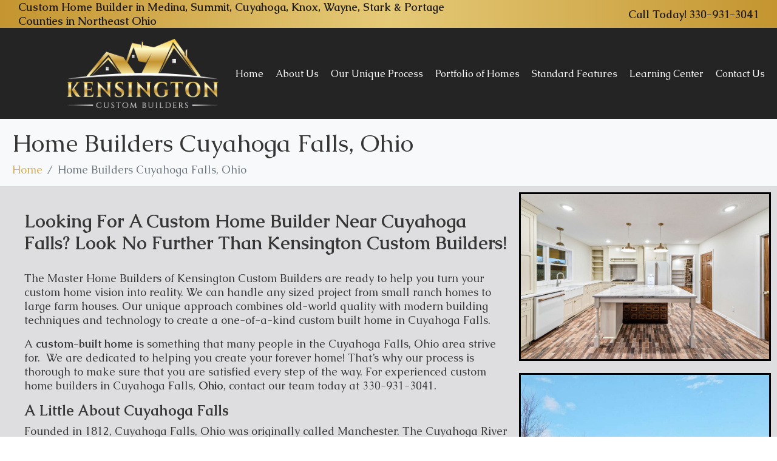

--- FILE ---
content_type: text/html; charset=UTF-8
request_url: https://kensingtoncustombuilders.com/home-builders-cuyahoga-falls-ohio/
body_size: 16462
content:
<!DOCTYPE html><html lang="en-US"><head >	<meta charset="UTF-8" />
	<meta name="viewport" content="width=device-width, initial-scale=1" />
	<meta name='robots' content='index, follow, max-image-preview:large, max-snippet:-1, max-video-preview:-1' />

	<!-- This site is optimized with the Yoast SEO plugin v26.7 - https://yoast.com/wordpress/plugins/seo/ -->
	<title>Home Builders Cuyahoga Falls, Ohio | Kensington Custom Builders</title>
	<meta name="description" content="Kensington Custom Builders takes great pride in building custom homes in Cuyahoga Falls &amp; throughout Northeast Ohio! Call today 330-931-3041." />
	<link rel="canonical" href="https://kensingtoncustombuilders.com/home-builders-cuyahoga-falls-ohio/" />
	<meta property="og:locale" content="en_US" />
	<meta property="og:type" content="article" />
	<meta property="og:title" content="Home Builders Cuyahoga Falls, Ohio | Kensington Custom Builders" />
	<meta property="og:description" content="Kensington Custom Builders takes great pride in building custom homes in Cuyahoga Falls &amp; throughout Northeast Ohio! Call today 330-931-3041." />
	<meta property="og:url" content="https://kensingtoncustombuilders.com/home-builders-cuyahoga-falls-ohio/" />
	<meta property="og:site_name" content="Kensington Custom Builders" />
	<meta property="article:modified_time" content="2023-03-14T16:36:36+00:00" />
	<meta property="og:image" content="https://kensingtoncustombuilders.com/wp-content/uploads/2022/02/Buckeye-Drone_12-15-2021-658-Granger-Rd-12-1024x681.jpg" />
	<meta name="twitter:card" content="summary_large_image" />
	<meta name="twitter:label1" content="Est. reading time" />
	<meta name="twitter:data1" content="4 minutes" />
	<script type="application/ld+json" class="yoast-schema-graph">{"@context":"https://schema.org","@graph":[{"@type":"WebPage","@id":"https://kensingtoncustombuilders.com/home-builders-cuyahoga-falls-ohio/","url":"https://kensingtoncustombuilders.com/home-builders-cuyahoga-falls-ohio/","name":"Home Builders Cuyahoga Falls, Ohio | Kensington Custom Builders","isPartOf":{"@id":"https://kensingtoncustombuilders.com/#website"},"primaryImageOfPage":{"@id":"https://kensingtoncustombuilders.com/home-builders-cuyahoga-falls-ohio/#primaryimage"},"image":{"@id":"https://kensingtoncustombuilders.com/home-builders-cuyahoga-falls-ohio/#primaryimage"},"thumbnailUrl":"https://kensingtoncustombuilders.com/wp-content/uploads/2022/02/Buckeye-Drone_12-15-2021-658-Granger-Rd-12-1024x681.jpg","datePublished":"2023-03-14T16:26:48+00:00","dateModified":"2023-03-14T16:36:36+00:00","description":"Kensington Custom Builders takes great pride in building custom homes in Cuyahoga Falls & throughout Northeast Ohio! Call today 330-931-3041.","breadcrumb":{"@id":"https://kensingtoncustombuilders.com/home-builders-cuyahoga-falls-ohio/#breadcrumb"},"inLanguage":"en-US","potentialAction":[{"@type":"ReadAction","target":["https://kensingtoncustombuilders.com/home-builders-cuyahoga-falls-ohio/"]}]},{"@type":"ImageObject","inLanguage":"en-US","@id":"https://kensingtoncustombuilders.com/home-builders-cuyahoga-falls-ohio/#primaryimage","url":"https://kensingtoncustombuilders.com/wp-content/uploads/2022/02/Buckeye-Drone_12-15-2021-658-Granger-Rd-12.jpg","contentUrl":"https://kensingtoncustombuilders.com/wp-content/uploads/2022/02/Buckeye-Drone_12-15-2021-658-Granger-Rd-12.jpg","width":1200,"height":798},{"@type":"BreadcrumbList","@id":"https://kensingtoncustombuilders.com/home-builders-cuyahoga-falls-ohio/#breadcrumb","itemListElement":[{"@type":"ListItem","position":1,"name":"Home","item":"https://kensingtoncustombuilders.com/"},{"@type":"ListItem","position":2,"name":"Home Builders Cuyahoga Falls, Ohio"}]},{"@type":"WebSite","@id":"https://kensingtoncustombuilders.com/#website","url":"https://kensingtoncustombuilders.com/","name":"Kensington Custom Builders","description":"","potentialAction":[{"@type":"SearchAction","target":{"@type":"EntryPoint","urlTemplate":"https://kensingtoncustombuilders.com/?s={search_term_string}"},"query-input":{"@type":"PropertyValueSpecification","valueRequired":true,"valueName":"search_term_string"}}],"inLanguage":"en-US"}]}</script>
	<!-- / Yoast SEO plugin. -->


<link rel='dns-prefetch' href='//www.googletagmanager.com' />
<link rel="alternate" type="application/rss+xml" title="Kensington Custom Builders &raquo; Feed" href="https://kensingtoncustombuilders.com/feed/" />
<link rel="alternate" type="application/rss+xml" title="Kensington Custom Builders &raquo; Comments Feed" href="https://kensingtoncustombuilders.com/comments/feed/" />
<link rel="alternate" title="oEmbed (JSON)" type="application/json+oembed" href="https://kensingtoncustombuilders.com/wp-json/oembed/1.0/embed?url=https%3A%2F%2Fkensingtoncustombuilders.com%2Fhome-builders-cuyahoga-falls-ohio%2F" />
<link rel="alternate" title="oEmbed (XML)" type="text/xml+oembed" href="https://kensingtoncustombuilders.com/wp-json/oembed/1.0/embed?url=https%3A%2F%2Fkensingtoncustombuilders.com%2Fhome-builders-cuyahoga-falls-ohio%2F&#038;format=xml" />
		<style>
			.lazyload,
			.lazyloading {
				max-width: 100%;
			}
		</style>
		<style id='wp-img-auto-sizes-contain-inline-css' type='text/css'>
img:is([sizes=auto i],[sizes^="auto," i]){contain-intrinsic-size:3000px 1500px}
/*# sourceURL=wp-img-auto-sizes-contain-inline-css */
</style>
<link rel='stylesheet' id='jupiterx-child-css' href='https://kensingtoncustombuilders.com/wp-content/themes/jupiterx-child/assets/css/style.css?ver=6.9' type='text/css' media='all' />
<style id='wp-emoji-styles-inline-css' type='text/css'>

	img.wp-smiley, img.emoji {
		display: inline !important;
		border: none !important;
		box-shadow: none !important;
		height: 1em !important;
		width: 1em !important;
		margin: 0 0.07em !important;
		vertical-align: -0.1em !important;
		background: none !important;
		padding: 0 !important;
	}
/*# sourceURL=wp-emoji-styles-inline-css */
</style>
<link rel='stylesheet' id='jet-engine-frontend-css' href='https://kensingtoncustombuilders.com/wp-content/plugins/jet-engine/assets/css/frontend.css?ver=3.8.1.1' type='text/css' media='all' />
<link rel='stylesheet' id='wrStylesheet-css' href='https://kensingtoncustombuilders.com/wp-content/plugins/kcb-portfolio-plugin/wr.css?ver=6.9' type='text/css' media='all' />
<link rel='stylesheet' id='wrStylesheet2-css' href='https://kensingtoncustombuilders.com/wp-content/plugins/kcb-testimonials-plugin/wr.css?ver=6.9' type='text/css' media='all' />
<link rel='stylesheet' id='jupiterx-popups-animation-css' href='https://kensingtoncustombuilders.com/wp-content/plugins/jupiterx-core/includes/extensions/raven/assets/lib/animate/animate.min.css?ver=4.13.0' type='text/css' media='all' />
<link rel='stylesheet' id='jupiterx-css' href='https://kensingtoncustombuilders.com/wp-content/uploads/jupiterx/compiler/jupiterx/style.css?ver=23452b5' type='text/css' media='all' />
<link rel='stylesheet' id='jupiterx-elements-dynamic-styles-css' href='https://kensingtoncustombuilders.com/wp-content/uploads/jupiterx/compiler/jupiterx-elements-dynamic-styles/style.css?ver=1de88be' type='text/css' media='all' />
<link rel='stylesheet' id='elementor-frontend-css' href='https://kensingtoncustombuilders.com/wp-content/plugins/elementor/assets/css/frontend.min.css?ver=3.34.0' type='text/css' media='all' />
<link rel='stylesheet' id='font-awesome-css' href='https://kensingtoncustombuilders.com/wp-content/plugins/elementor/assets/lib/font-awesome/css/font-awesome.min.css?ver=4.7.0' type='text/css' media='all' />
<link rel='stylesheet' id='jupiterx-core-raven-frontend-css' href='https://kensingtoncustombuilders.com/wp-content/plugins/jupiterx-core/includes/extensions/raven/assets/css/frontend.min.css?ver=6.9' type='text/css' media='all' />
<link rel='stylesheet' id='elementor-post-8-css' href='https://kensingtoncustombuilders.com/wp-content/uploads/elementor/css/post-8.css?ver=1769677929' type='text/css' media='all' />
<link rel='stylesheet' id='flatpickr-css' href='https://kensingtoncustombuilders.com/wp-content/plugins/elementor/assets/lib/flatpickr/flatpickr.min.css?ver=4.6.13' type='text/css' media='all' />
<link rel='stylesheet' id='e-animation-shrink-css' href='https://kensingtoncustombuilders.com/wp-content/plugins/elementor/assets/lib/animations/styles/e-animation-shrink.min.css?ver=3.34.0' type='text/css' media='all' />
<link rel='stylesheet' id='widget-image-css' href='https://kensingtoncustombuilders.com/wp-content/plugins/elementor/assets/css/widget-image.min.css?ver=3.34.0' type='text/css' media='all' />
<link rel='stylesheet' id='jet-elements-css' href='https://kensingtoncustombuilders.com/wp-content/plugins/jet-elements/assets/css/jet-elements.css?ver=2.7.12.2' type='text/css' media='all' />
<link rel='stylesheet' id='jet-headline-css' href='https://kensingtoncustombuilders.com/wp-content/plugins/jet-elements/assets/css/addons/jet-headline.css?ver=2.7.12.2' type='text/css' media='all' />
<link rel='stylesheet' id='jet-headline-skin-css' href='https://kensingtoncustombuilders.com/wp-content/plugins/jet-elements/assets/css/skin/jet-headline.css?ver=2.7.12.2' type='text/css' media='all' />
<link rel='stylesheet' id='elementor-post-2225-css' href='https://kensingtoncustombuilders.com/wp-content/uploads/elementor/css/post-2225.css?ver=1769689226' type='text/css' media='all' />
<link rel='stylesheet' id='elementor-post-44-css' href='https://kensingtoncustombuilders.com/wp-content/uploads/elementor/css/post-44.css?ver=1769677931' type='text/css' media='all' />
<link rel='stylesheet' id='elementor-post-204-css' href='https://kensingtoncustombuilders.com/wp-content/uploads/elementor/css/post-204.css?ver=1769677931' type='text/css' media='all' />
<link rel='stylesheet' id='elementor-gf-local-roboto-css' href='https://kensingtoncustombuilders.com/wp-content/uploads/elementor/google-fonts/css/roboto.css?ver=1744639373' type='text/css' media='all' />
<link rel='stylesheet' id='elementor-gf-local-robotoslab-css' href='https://kensingtoncustombuilders.com/wp-content/uploads/elementor/google-fonts/css/robotoslab.css?ver=1744639374' type='text/css' media='all' />
<link rel='stylesheet' id='elementor-gf-local-caudex-css' href='https://kensingtoncustombuilders.com/wp-content/uploads/elementor/google-fonts/css/caudex.css?ver=1744639374' type='text/css' media='all' />
<script type="text/javascript" src="https://kensingtoncustombuilders.com/wp-includes/js/jquery/jquery.min.js?ver=3.7.1" id="jquery-core-js"></script>
<script type="text/javascript" src="https://kensingtoncustombuilders.com/wp-includes/js/jquery/jquery-migrate.min.js?ver=3.4.1" id="jquery-migrate-js"></script>
<script type="text/javascript" src="https://kensingtoncustombuilders.com/wp-content/plugins/kcb-portfolio-plugin/wrMain.js?ver=6.9" id="wrMain-js"></script>
<script type="text/javascript" src="https://kensingtoncustombuilders.com/wp-content/plugins/kcb-testimonials-plugin/wrMain.js?ver=6.9" id="wrMain2-js"></script>
<script type="text/javascript" src="https://kensingtoncustombuilders.com/wp-content/themes/jupiterx/lib/admin/assets/lib/webfont/webfont.min.js?ver=1.6.26" id="jupiterx-webfont-js"></script>
<script type="text/javascript" id="jupiterx-webfont-js-after">
/* <![CDATA[ */
WebFont.load({
				google: {
					families: ['Caudex:100,200,300,400,500,600,700,800,900,100italic,200italic,300italic,400italic,500italic,600italic,700italic,800italic,900italic']
				}
			});
//# sourceURL=jupiterx-webfont-js-after
/* ]]> */
</script>
<script type="text/javascript" src="https://kensingtoncustombuilders.com/wp-content/themes/jupiterx/lib/assets/dist/js/utils.min.js?ver=4.13.0" id="jupiterx-utils-js"></script>

<!-- Google tag (gtag.js) snippet added by Site Kit -->
<!-- Google Analytics snippet added by Site Kit -->
<script type="text/javascript" src="https://www.googletagmanager.com/gtag/js?id=G-80TJ5CZL75" id="google_gtagjs-js" async></script>
<script type="text/javascript" id="google_gtagjs-js-after">
/* <![CDATA[ */
window.dataLayer = window.dataLayer || [];function gtag(){dataLayer.push(arguments);}
gtag("set","linker",{"domains":["kensingtoncustombuilders.com"]});
gtag("js", new Date());
gtag("set", "developer_id.dZTNiMT", true);
gtag("config", "G-80TJ5CZL75");
//# sourceURL=google_gtagjs-js-after
/* ]]> */
</script>
<link rel="https://api.w.org/" href="https://kensingtoncustombuilders.com/wp-json/" /><link rel="alternate" title="JSON" type="application/json" href="https://kensingtoncustombuilders.com/wp-json/wp/v2/pages/2225" /><link rel="EditURI" type="application/rsd+xml" title="RSD" href="https://kensingtoncustombuilders.com/xmlrpc.php?rsd" />
<link rel='shortlink' href='https://kensingtoncustombuilders.com/?p=2225' />
<meta name="generator" content="Site Kit by Google 1.168.0" />		 <script type="text/javascript">//<![CDATA[
			var vcHost = document.location.protocol == "https:" ? "https://" : "http://";
			var vcUrl = "www.vcita.com" + "/" + "oabaqehiofesafsb" + '/loader.js';
			document.write(unescape("%3Cscript src='" + vcHost + vcUrl + "' type='text/javascript'%3E%3C/script%3E"));	
		//]]></script>
		
				<script>
			document.documentElement.className = document.documentElement.className.replace('no-js', 'js');
		</script>
				<style>
			.no-js img.lazyload {
				display: none;
			}

			figure.wp-block-image img.lazyloading {
				min-width: 150px;
			}

			.lazyload,
			.lazyloading {
				--smush-placeholder-width: 100px;
				--smush-placeholder-aspect-ratio: 1/1;
				width: var(--smush-image-width, var(--smush-placeholder-width)) !important;
				aspect-ratio: var(--smush-image-aspect-ratio, var(--smush-placeholder-aspect-ratio)) !important;
			}

						.lazyload, .lazyloading {
				opacity: 0;
			}

			.lazyloaded {
				opacity: 1;
				transition: opacity 400ms;
				transition-delay: 0ms;
			}

					</style>
		<meta name="generator" content="Elementor 3.34.0; features: e_font_icon_svg, additional_custom_breakpoints; settings: css_print_method-external, google_font-enabled, font_display-auto">
<style type="text/css">.recentcomments a{display:inline !important;padding:0 !important;margin:0 !important;}</style>			<style>
				.e-con.e-parent:nth-of-type(n+4):not(.e-lazyloaded):not(.e-no-lazyload),
				.e-con.e-parent:nth-of-type(n+4):not(.e-lazyloaded):not(.e-no-lazyload) * {
					background-image: none !important;
				}
				@media screen and (max-height: 1024px) {
					.e-con.e-parent:nth-of-type(n+3):not(.e-lazyloaded):not(.e-no-lazyload),
					.e-con.e-parent:nth-of-type(n+3):not(.e-lazyloaded):not(.e-no-lazyload) * {
						background-image: none !important;
					}
				}
				@media screen and (max-height: 640px) {
					.e-con.e-parent:nth-of-type(n+2):not(.e-lazyloaded):not(.e-no-lazyload),
					.e-con.e-parent:nth-of-type(n+2):not(.e-lazyloaded):not(.e-no-lazyload) * {
						background-image: none !important;
					}
				}
			</style>
			<meta name="generator" content="Powered by Slider Revolution 6.7.40 - responsive, Mobile-Friendly Slider Plugin for WordPress with comfortable drag and drop interface." />
<link rel="icon" href="https://kensingtoncustombuilders.com/wp-content/uploads/2021/12/favicon.ico" sizes="32x32" />
<link rel="icon" href="https://kensingtoncustombuilders.com/wp-content/uploads/2021/12/favicon.ico" sizes="192x192" />
<link rel="apple-touch-icon" href="https://kensingtoncustombuilders.com/wp-content/uploads/2021/12/favicon.ico" />
<meta name="msapplication-TileImage" content="https://kensingtoncustombuilders.com/wp-content/uploads/2021/12/favicon.ico" />
<script>function setREVStartSize(e){
			//window.requestAnimationFrame(function() {
				window.RSIW = window.RSIW===undefined ? window.innerWidth : window.RSIW;
				window.RSIH = window.RSIH===undefined ? window.innerHeight : window.RSIH;
				try {
					var pw = document.getElementById(e.c).parentNode.offsetWidth,
						newh;
					pw = pw===0 || isNaN(pw) || (e.l=="fullwidth" || e.layout=="fullwidth") ? window.RSIW : pw;
					e.tabw = e.tabw===undefined ? 0 : parseInt(e.tabw);
					e.thumbw = e.thumbw===undefined ? 0 : parseInt(e.thumbw);
					e.tabh = e.tabh===undefined ? 0 : parseInt(e.tabh);
					e.thumbh = e.thumbh===undefined ? 0 : parseInt(e.thumbh);
					e.tabhide = e.tabhide===undefined ? 0 : parseInt(e.tabhide);
					e.thumbhide = e.thumbhide===undefined ? 0 : parseInt(e.thumbhide);
					e.mh = e.mh===undefined || e.mh=="" || e.mh==="auto" ? 0 : parseInt(e.mh,0);
					if(e.layout==="fullscreen" || e.l==="fullscreen")
						newh = Math.max(e.mh,window.RSIH);
					else{
						e.gw = Array.isArray(e.gw) ? e.gw : [e.gw];
						for (var i in e.rl) if (e.gw[i]===undefined || e.gw[i]===0) e.gw[i] = e.gw[i-1];
						e.gh = e.el===undefined || e.el==="" || (Array.isArray(e.el) && e.el.length==0)? e.gh : e.el;
						e.gh = Array.isArray(e.gh) ? e.gh : [e.gh];
						for (var i in e.rl) if (e.gh[i]===undefined || e.gh[i]===0) e.gh[i] = e.gh[i-1];
											
						var nl = new Array(e.rl.length),
							ix = 0,
							sl;
						e.tabw = e.tabhide>=pw ? 0 : e.tabw;
						e.thumbw = e.thumbhide>=pw ? 0 : e.thumbw;
						e.tabh = e.tabhide>=pw ? 0 : e.tabh;
						e.thumbh = e.thumbhide>=pw ? 0 : e.thumbh;
						for (var i in e.rl) nl[i] = e.rl[i]<window.RSIW ? 0 : e.rl[i];
						sl = nl[0];
						for (var i in nl) if (sl>nl[i] && nl[i]>0) { sl = nl[i]; ix=i;}
						var m = pw>(e.gw[ix]+e.tabw+e.thumbw) ? 1 : (pw-(e.tabw+e.thumbw)) / (e.gw[ix]);
						newh =  (e.gh[ix] * m) + (e.tabh + e.thumbh);
					}
					var el = document.getElementById(e.c);
					if (el!==null && el) el.style.height = newh+"px";
					el = document.getElementById(e.c+"_wrapper");
					if (el!==null && el) {
						el.style.height = newh+"px";
						el.style.display = "block";
					}
				} catch(e){
					console.log("Failure at Presize of Slider:" + e)
				}
			//});
		  };</script>
</head><body class="wp-singular page-template-default page page-id-2225 wp-theme-jupiterx wp-child-theme-jupiterx-child no-js elementor-default elementor-kit-8 elementor-page elementor-page-2225" itemscope="itemscope" itemtype="http://schema.org/WebPage"><a class="jupiterx-a11y jupiterx-a11y-skip-navigation-link" href="#jupiterx-main">Skip to content</a><div class="jupiterx-site"><header class="jupiterx-header jupiterx-header-custom" data-jupiterx-settings="{&quot;breakpoint&quot;:&quot;767.98&quot;,&quot;template&quot;:&quot;44&quot;,&quot;behavior&quot;:&quot;&quot;}" role="banner" itemscope="itemscope" itemtype="http://schema.org/WPHeader">		<div data-elementor-type="header" data-elementor-id="44" class="elementor elementor-44">
						<section class="elementor-section elementor-top-section elementor-element elementor-element-a03d12e elementor-section-full_width elementor-section-stretched wr-header-top elementor-section-height-min-height elementor-section-height-default elementor-section-items-middle" data-id="a03d12e" data-element_type="section" data-settings="{&quot;stretch_section&quot;:&quot;section-stretched&quot;,&quot;jet_parallax_layout_list&quot;:[{&quot;jet_parallax_layout_image&quot;:{&quot;url&quot;:&quot;&quot;,&quot;id&quot;:&quot;&quot;,&quot;size&quot;:&quot;&quot;},&quot;_id&quot;:&quot;f7fd875&quot;,&quot;jet_parallax_layout_image_tablet&quot;:{&quot;url&quot;:&quot;&quot;,&quot;id&quot;:&quot;&quot;,&quot;size&quot;:&quot;&quot;},&quot;jet_parallax_layout_image_mobile&quot;:{&quot;url&quot;:&quot;&quot;,&quot;id&quot;:&quot;&quot;,&quot;size&quot;:&quot;&quot;},&quot;jet_parallax_layout_speed&quot;:{&quot;unit&quot;:&quot;%&quot;,&quot;size&quot;:50,&quot;sizes&quot;:[]},&quot;jet_parallax_layout_type&quot;:&quot;scroll&quot;,&quot;jet_parallax_layout_direction&quot;:&quot;1&quot;,&quot;jet_parallax_layout_fx_direction&quot;:null,&quot;jet_parallax_layout_z_index&quot;:&quot;&quot;,&quot;jet_parallax_layout_bg_x&quot;:50,&quot;jet_parallax_layout_bg_x_tablet&quot;:&quot;&quot;,&quot;jet_parallax_layout_bg_x_mobile&quot;:&quot;&quot;,&quot;jet_parallax_layout_bg_y&quot;:50,&quot;jet_parallax_layout_bg_y_tablet&quot;:&quot;&quot;,&quot;jet_parallax_layout_bg_y_mobile&quot;:&quot;&quot;,&quot;jet_parallax_layout_bg_size&quot;:&quot;auto&quot;,&quot;jet_parallax_layout_bg_size_tablet&quot;:&quot;&quot;,&quot;jet_parallax_layout_bg_size_mobile&quot;:&quot;&quot;,&quot;jet_parallax_layout_animation_prop&quot;:&quot;transform&quot;,&quot;jet_parallax_layout_on&quot;:[&quot;desktop&quot;,&quot;tablet&quot;]}],&quot;background_background&quot;:&quot;classic&quot;}">
						<div class="elementor-container elementor-column-gap-no">
					<div class="elementor-column elementor-col-50 elementor-top-column elementor-element elementor-element-72dff64" data-id="72dff64" data-element_type="column">
			<div class="elementor-widget-wrap elementor-element-populated">
						<div class="elementor-element elementor-element-f8779ac elementor-widget elementor-widget-text-editor" data-id="f8779ac" data-element_type="widget" data-widget_type="text-editor.default">
				<div class="elementor-widget-container">
									<p>Custom Home Builder in Medina, Summit, Cuyahoga, Knox, Wayne, Stark &amp; Portage Counties in Northeast Ohio</p>								</div>
				</div>
					</div>
		</div>
				<div class="elementor-column elementor-col-50 elementor-top-column elementor-element elementor-element-eed982d" data-id="eed982d" data-element_type="column">
			<div class="elementor-widget-wrap elementor-element-populated">
						<div class="elementor-element elementor-element-e07c569 elementor-widget elementor-widget-text-editor" data-id="e07c569" data-element_type="widget" data-widget_type="text-editor.default">
				<div class="elementor-widget-container">
									Call Today! <a href="tel:3309313041">330-931-3041</a>								</div>
				</div>
					</div>
		</div>
					</div>
		</section>
				<section class="elementor-section elementor-top-section elementor-element elementor-element-20814b2 elementor-section-full_width elementor-section-content-middle elementor-section-stretched elementor-section-height-min-height elementor-section-height-default elementor-section-items-middle" data-id="20814b2" data-element_type="section" data-settings="{&quot;stretch_section&quot;:&quot;section-stretched&quot;,&quot;jet_parallax_layout_list&quot;:[{&quot;jet_parallax_layout_image&quot;:{&quot;url&quot;:&quot;&quot;,&quot;id&quot;:&quot;&quot;,&quot;size&quot;:&quot;&quot;},&quot;_id&quot;:&quot;f05a890&quot;,&quot;jet_parallax_layout_image_tablet&quot;:{&quot;url&quot;:&quot;&quot;,&quot;id&quot;:&quot;&quot;,&quot;size&quot;:&quot;&quot;},&quot;jet_parallax_layout_image_mobile&quot;:{&quot;url&quot;:&quot;&quot;,&quot;id&quot;:&quot;&quot;,&quot;size&quot;:&quot;&quot;},&quot;jet_parallax_layout_speed&quot;:{&quot;unit&quot;:&quot;%&quot;,&quot;size&quot;:50,&quot;sizes&quot;:[]},&quot;jet_parallax_layout_type&quot;:&quot;scroll&quot;,&quot;jet_parallax_layout_direction&quot;:&quot;1&quot;,&quot;jet_parallax_layout_fx_direction&quot;:null,&quot;jet_parallax_layout_z_index&quot;:&quot;&quot;,&quot;jet_parallax_layout_bg_x&quot;:50,&quot;jet_parallax_layout_bg_x_tablet&quot;:&quot;&quot;,&quot;jet_parallax_layout_bg_x_mobile&quot;:&quot;&quot;,&quot;jet_parallax_layout_bg_y&quot;:50,&quot;jet_parallax_layout_bg_y_tablet&quot;:&quot;&quot;,&quot;jet_parallax_layout_bg_y_mobile&quot;:&quot;&quot;,&quot;jet_parallax_layout_bg_size&quot;:&quot;auto&quot;,&quot;jet_parallax_layout_bg_size_tablet&quot;:&quot;&quot;,&quot;jet_parallax_layout_bg_size_mobile&quot;:&quot;&quot;,&quot;jet_parallax_layout_animation_prop&quot;:&quot;transform&quot;,&quot;jet_parallax_layout_on&quot;:[&quot;desktop&quot;,&quot;tablet&quot;]}],&quot;background_background&quot;:&quot;classic&quot;}">
						<div class="elementor-container elementor-column-gap-default">
					<div class="elementor-column elementor-col-50 elementor-top-column elementor-element elementor-element-b3ae58c" data-id="b3ae58c" data-element_type="column">
			<div class="elementor-widget-wrap elementor-element-populated">
						<div class="elementor-element elementor-element-92c5740 elementor-widget elementor-widget-raven-site-logo" data-id="92c5740" data-element_type="widget" data-widget_type="raven-site-logo.default">
				<div class="elementor-widget-container">
							<div class="raven-widget-wrapper">
			<div class="raven-site-logo raven-site-logo-customizer">
									<a class="raven-site-logo-link" href="https://kensingtoncustombuilders.com">
								<picture><img src="https://kensingtoncustombuilders.com/wp-content/uploads/2021/11/logo.png" alt="Kensington Custom Builders" data-no-lazy="1" /></picture>									</a>
							</div>
		</div>
						</div>
				</div>
					</div>
		</div>
				<div class="elementor-column elementor-col-50 elementor-top-column elementor-element elementor-element-2135b4c" data-id="2135b4c" data-element_type="column">
			<div class="elementor-widget-wrap elementor-element-populated">
						<div class="elementor-element elementor-element-8e7ba47 raven-breakpoint-tablet raven-nav-menu-align-right raven-nav-menu-stretch elementor-widget elementor-widget-raven-nav-menu" data-id="8e7ba47" data-element_type="widget" data-settings="{&quot;submenu_icon&quot;:&quot;&lt;svg 0=\&quot;fas fa-chevron-down\&quot; class=\&quot;e-font-icon-svg e-fas-chevron-down\&quot;&gt;\n\t\t\t\t\t&lt;use xlink:href=\&quot;#fas-chevron-down\&quot;&gt;\n\t\t\t\t\t\t&lt;symbol id=\&quot;fas-chevron-down\&quot; viewBox=\&quot;0 0 448 512\&quot;&gt;\n\t\t\t\t\t\t\t&lt;path d=\&quot;M207.029 381.476L12.686 187.132c-9.373-9.373-9.373-24.569 0-33.941l22.667-22.667c9.357-9.357 24.522-9.375 33.901-.04L224 284.505l154.745-154.021c9.379-9.335 24.544-9.317 33.901.04l22.667 22.667c9.373 9.373 9.373 24.569 0 33.941L240.971 381.476c-9.373 9.372-24.569 9.372-33.942 0z\&quot;&gt;&lt;\/path&gt;\n\t\t\t\t\t\t&lt;\/symbol&gt;\n\t\t\t\t\t&lt;\/use&gt;\n\t\t\t\t&lt;\/svg&gt;&quot;,&quot;full_width&quot;:&quot;stretch&quot;,&quot;mobile_layout&quot;:&quot;dropdown&quot;,&quot;submenu_space_between&quot;:{&quot;unit&quot;:&quot;px&quot;,&quot;size&quot;:&quot;&quot;,&quot;sizes&quot;:[]},&quot;submenu_opening_position&quot;:&quot;bottom&quot;}" data-widget_type="raven-nav-menu.default">
				<div class="elementor-widget-container">
							<nav class="raven-nav-menu-main raven-nav-menu-horizontal raven-nav-menu-tablet- raven-nav-menu-mobile- raven-nav-icons-hidden-tablet raven-nav-icons-hidden-mobile">
			<ul id="menu-8e7ba47" class="raven-nav-menu"><li class="menu-item menu-item-type-post_type menu-item-object-page menu-item-home menu-item-23"><a href="https://kensingtoncustombuilders.com/" class="raven-menu-item raven-link-item ">Home</a></li>
<li class="menu-item menu-item-type-post_type menu-item-object-page menu-item-24"><a href="https://kensingtoncustombuilders.com/about/" class="raven-menu-item raven-link-item ">About Us</a></li>
<li class="menu-item menu-item-type-post_type menu-item-object-page menu-item-27"><a href="https://kensingtoncustombuilders.com/process/" class="raven-menu-item raven-link-item ">Our Unique Process</a></li>
<li class="menu-item menu-item-type-post_type menu-item-object-page menu-item-28"><a href="https://kensingtoncustombuilders.com/portfolio-of-homes/" class="raven-menu-item raven-link-item ">Portfolio of Homes</a></li>
<li class="menu-item menu-item-type-post_type menu-item-object-page menu-item-30"><a href="https://kensingtoncustombuilders.com/our-standard-features/" class="raven-menu-item raven-link-item ">Standard Features</a></li>
<li class="menu-item menu-item-type-post_type menu-item-object-page menu-item-26"><a href="https://kensingtoncustombuilders.com/learning-center/" class="raven-menu-item raven-link-item ">Learning Center</a></li>
<li class="menu-item menu-item-type-post_type menu-item-object-page menu-item-25"><a href="https://kensingtoncustombuilders.com/contact/" class="raven-menu-item raven-link-item ">Contact Us</a></li>
</ul>		</nav>

		<div class="raven-nav-menu-toggle">

						<div class="raven-nav-menu-toggle-button ">
								<span class="fa fa-bars"></span>
								</div>

		</div>
		<nav class="raven-nav-icons-hidden-tablet raven-nav-icons-hidden-mobile raven-nav-menu-mobile raven-nav-menu-dropdown">
									<div class="raven-container">
				<ul id="menu-mobile-8e7ba47" class="raven-nav-menu"><li class="menu-item menu-item-type-post_type menu-item-object-page menu-item-home menu-item-23"><a href="https://kensingtoncustombuilders.com/" class="raven-menu-item raven-link-item ">Home</a></li>
<li class="menu-item menu-item-type-post_type menu-item-object-page menu-item-24"><a href="https://kensingtoncustombuilders.com/about/" class="raven-menu-item raven-link-item ">About Us</a></li>
<li class="menu-item menu-item-type-post_type menu-item-object-page menu-item-27"><a href="https://kensingtoncustombuilders.com/process/" class="raven-menu-item raven-link-item ">Our Unique Process</a></li>
<li class="menu-item menu-item-type-post_type menu-item-object-page menu-item-28"><a href="https://kensingtoncustombuilders.com/portfolio-of-homes/" class="raven-menu-item raven-link-item ">Portfolio of Homes</a></li>
<li class="menu-item menu-item-type-post_type menu-item-object-page menu-item-30"><a href="https://kensingtoncustombuilders.com/our-standard-features/" class="raven-menu-item raven-link-item ">Standard Features</a></li>
<li class="menu-item menu-item-type-post_type menu-item-object-page menu-item-26"><a href="https://kensingtoncustombuilders.com/learning-center/" class="raven-menu-item raven-link-item ">Learning Center</a></li>
<li class="menu-item menu-item-type-post_type menu-item-object-page menu-item-25"><a href="https://kensingtoncustombuilders.com/contact/" class="raven-menu-item raven-link-item ">Contact Us</a></li>
</ul>			</div>
		</nav>
						</div>
				</div>
					</div>
		</div>
					</div>
		</section>
				</div>
		</header><main id="jupiterx-main" class="jupiterx-main"><div class="jupiterx-main-header"><div class="container-fluid"><h1 class="jupiterx-main-header-post-title" itemprop="headline">Home Builders Cuyahoga Falls, Ohio</h1><ol class="breadcrumb" itemscope="itemscope" itemtype="http://schema.org/BreadcrumbList"><li class="breadcrumb-item" itemprop="itemListElement" itemtype="http://schema.org/ListItem" itemscope="itemscope"><a href="https://kensingtoncustombuilders.com" itemprop="item"><span itemprop="name">Home</span></a><meta itemprop="position" content="1"/></li><li class="breadcrumb-item active" aria-current="page" itemprop="itemListElement" itemtype="http://schema.org/ListItem" itemscope="itemscope"><span itemprop="name">Home Builders Cuyahoga Falls, Ohio</span><meta itemprop="position" content="2"/></li></ol></div></div><div class="jupiterx-main-content"><div class="container"><div class="row"><div id="jupiterx-primary" class="jupiterx-primary col-lg-12"><div class="jupiterx-content" role="main" itemprop="mainEntityOfPage"><article id="2225" class="jupiterx-post post-2225 page type-page status-publish hentry" itemscope="itemscope" itemtype="http://schema.org/CreativeWork"><header class="jupiterx-post-header"><ul class="jupiterx-post-meta list-inline"></ul></header><div class="jupiterx-post-body" itemprop="articleBody"><div class="jupiterx-post-content clearfix" itemprop="text">		<div data-elementor-type="wp-page" data-elementor-id="2225" class="elementor elementor-2225">
						<section class="elementor-section elementor-top-section elementor-element elementor-element-13a62c67 elementor-section-full_width elementor-section-stretched wr-welcome elementor-section-height-default elementor-section-height-default" data-id="13a62c67" data-element_type="section" data-settings="{&quot;stretch_section&quot;:&quot;section-stretched&quot;,&quot;jet_parallax_layout_list&quot;:[{&quot;jet_parallax_layout_image&quot;:{&quot;url&quot;:&quot;&quot;,&quot;id&quot;:&quot;&quot;,&quot;size&quot;:&quot;&quot;},&quot;_id&quot;:&quot;5cbdcaa&quot;,&quot;jet_parallax_layout_image_tablet&quot;:{&quot;url&quot;:&quot;&quot;,&quot;id&quot;:&quot;&quot;,&quot;size&quot;:&quot;&quot;},&quot;jet_parallax_layout_image_mobile&quot;:{&quot;url&quot;:&quot;&quot;,&quot;id&quot;:&quot;&quot;,&quot;size&quot;:&quot;&quot;},&quot;jet_parallax_layout_speed&quot;:{&quot;unit&quot;:&quot;%&quot;,&quot;size&quot;:50,&quot;sizes&quot;:[]},&quot;jet_parallax_layout_type&quot;:&quot;scroll&quot;,&quot;jet_parallax_layout_direction&quot;:&quot;1&quot;,&quot;jet_parallax_layout_fx_direction&quot;:null,&quot;jet_parallax_layout_z_index&quot;:&quot;&quot;,&quot;jet_parallax_layout_bg_x&quot;:50,&quot;jet_parallax_layout_bg_x_tablet&quot;:&quot;&quot;,&quot;jet_parallax_layout_bg_x_mobile&quot;:&quot;&quot;,&quot;jet_parallax_layout_bg_y&quot;:50,&quot;jet_parallax_layout_bg_y_tablet&quot;:&quot;&quot;,&quot;jet_parallax_layout_bg_y_mobile&quot;:&quot;&quot;,&quot;jet_parallax_layout_bg_size&quot;:&quot;auto&quot;,&quot;jet_parallax_layout_bg_size_tablet&quot;:&quot;&quot;,&quot;jet_parallax_layout_bg_size_mobile&quot;:&quot;&quot;,&quot;jet_parallax_layout_animation_prop&quot;:&quot;transform&quot;,&quot;jet_parallax_layout_on&quot;:[&quot;desktop&quot;,&quot;tablet&quot;]}],&quot;background_background&quot;:&quot;classic&quot;}">
						<div class="elementor-container elementor-column-gap-no">
					<div class="elementor-column elementor-col-50 elementor-top-column elementor-element elementor-element-24e48c33" data-id="24e48c33" data-element_type="column">
			<div class="elementor-widget-wrap elementor-element-populated">
						<div class="elementor-element elementor-element-61ccfb45 wr-welcome-contents elementor-widget elementor-widget-text-editor" data-id="61ccfb45" data-element_type="widget" data-widget_type="text-editor.default">
				<div class="elementor-widget-container">
									<h1>Looking For A Custom Home Builder Near Cuyahoga Falls? Look No Further Than Kensington Custom Builders!</h1>								</div>
				</div>
				<div class="elementor-element elementor-element-49608627 wr-welcome-contents elementor-widget elementor-widget-text-editor" data-id="49608627" data-element_type="widget" data-widget_type="text-editor.default">
				<div class="elementor-widget-container">
									<p>The Master Home Builders of Kensington Custom Builders are ready to help you turn your custom home vision into reality. We can handle any sized project from small ranch homes to large farm houses. Our unique approach combines old-world quality with modern building techniques and technology to create a one-of-a-kind custom built home in Cuyahoga Falls. </p><p>A <b>custom-built home</b> is something that many people in the Cuyahoga Falls, Ohio area strive for.  We are dedicated to helping you create your forever home! That’s why our process is thorough to make sure that you are satisfied every step of the way. For experienced custom home builders in Cuyahoga Falls, <b>Ohio</b>, contact our team today at 330-931-3041.</p><h2>A Little About Cuyahoga Falls</h2><p>Founded in 1812, Cuyahoga Falls, Ohio was originally called Manchester. The Cuyahoga River runs north and south through the city. In the early days, the river was a source for mills and manufacturing, and by 1840 Cuyahoga Falls had a wider variety of manufacturing and jobs than any other Ohio settlement. </p><p>Today industry has moved away from the river, but the city of Cuyahoga Falls has enjoyed consistent economic growth of residential, commercial and industrial jobs and activities. Because of this growth, the need for a solicitous and professional custom home builder in Cuyahoga Falls, Ohio continues to grow, and Kensington Custom Builders is ready to serve!</p><p> </p>								</div>
				</div>
				<div class="elementor-element elementor-element-71b5937b wr-welcome-contents elementor-widget elementor-widget-text-editor" data-id="71b5937b" data-element_type="widget" data-widget_type="text-editor.default">
				<div class="elementor-widget-container">
									<div class="elementor-element elementor-element-52295d8 wr-welcome-contents elementor-widget elementor-widget-text-editor" data-id="52295d8" data-element_type="widget" data-widget_type="text-editor.default"><div class="elementor-widget-container"><h1>Build Your Dream Home With Kensington Custom Builders near Cuyahoga Falls, Ohio</h1></div></div><div class="elementor-element elementor-element-bcc6021 wr-welcome-contents elementor-widget elementor-widget-text-editor" data-id="bcc6021" data-element_type="widget" data-widget_type="text-editor.default"><div class="elementor-widget-container"><p>At Kensington Custom Builders, we pride ourselves in building one-of-a-kind homes for our clients in the Akron, Ohio area. During our entire process we keep you at top of mind. Investing in a home is a huge investment and we are here to build you a well-crafted home. We want to assure you that we are here to guide you through every step of the custom home building process.</p><p>Contact us today to request more information</p></div></div>								</div>
				</div>
				<div class="elementor-element elementor-element-431486e6 wr-welcome-contents elementor-widget elementor-widget-html" data-id="431486e6" data-element_type="widget" data-widget_type="html.default">
				<div class="elementor-widget-container">
					<a href="tel:3309313041" class="standard-button">Let's Talk! 330-931-3041</a>				</div>
				</div>
					</div>
		</div>
				<div class="elementor-column elementor-col-50 elementor-top-column elementor-element elementor-element-7e077754" data-id="7e077754" data-element_type="column">
			<div class="elementor-widget-wrap elementor-element-populated">
						<div class="elementor-element elementor-element-3526d686 elementor-widget elementor-widget-image" data-id="3526d686" data-element_type="widget" data-widget_type="image.default">
				<div class="elementor-widget-container">
															<img fetchpriority="high" decoding="async" width="1024" height="681" src="https://kensingtoncustombuilders.com/wp-content/uploads/2022/02/Buckeye-Drone_12-15-2021-658-Granger-Rd-12-1024x681.jpg" class="elementor-animation-shrink attachment-large size-large wp-image-1504" alt="" srcset="https://kensingtoncustombuilders.com/wp-content/uploads/2022/02/Buckeye-Drone_12-15-2021-658-Granger-Rd-12-1024x681.jpg 1024w, https://kensingtoncustombuilders.com/wp-content/uploads/2022/02/Buckeye-Drone_12-15-2021-658-Granger-Rd-12-300x200.jpg 300w, https://kensingtoncustombuilders.com/wp-content/uploads/2022/02/Buckeye-Drone_12-15-2021-658-Granger-Rd-12-768x511.jpg 768w, https://kensingtoncustombuilders.com/wp-content/uploads/2022/02/Buckeye-Drone_12-15-2021-658-Granger-Rd-12.jpg 1200w" sizes="(max-width: 1024px) 100vw, 1024px" />															</div>
				</div>
				<div class="elementor-element elementor-element-29f6c4dc elementor-widget elementor-widget-image" data-id="29f6c4dc" data-element_type="widget" data-widget_type="image.default">
				<div class="elementor-widget-container">
															<img decoding="async" width="933" height="700" data-src="https://kensingtoncustombuilders.com/wp-content/uploads/2021/12/kensington_alivia_main-1920w-1.jpg" class="elementor-animation-shrink attachment-large size-large wp-image-1000 lazyload" alt="" data-srcset="https://kensingtoncustombuilders.com/wp-content/uploads/2021/12/kensington_alivia_main-1920w-1.jpg 933w, https://kensingtoncustombuilders.com/wp-content/uploads/2021/12/kensington_alivia_main-1920w-1-300x225.jpg 300w, https://kensingtoncustombuilders.com/wp-content/uploads/2021/12/kensington_alivia_main-1920w-1-768x576.jpg 768w" data-sizes="(max-width: 933px) 100vw, 933px" src="[data-uri]" style="--smush-placeholder-width: 933px; --smush-placeholder-aspect-ratio: 933/700;" />															</div>
				</div>
					</div>
		</div>
					</div>
		</section>
				<section class="elementor-section elementor-top-section elementor-element elementor-element-5a4edf12 elementor-section-full_width elementor-section-stretched elementor-section-height-default elementor-section-height-default" data-id="5a4edf12" data-element_type="section" data-settings="{&quot;stretch_section&quot;:&quot;section-stretched&quot;,&quot;jet_parallax_layout_list&quot;:[{&quot;jet_parallax_layout_image&quot;:{&quot;url&quot;:&quot;&quot;,&quot;id&quot;:&quot;&quot;,&quot;size&quot;:&quot;&quot;},&quot;_id&quot;:&quot;5fd955e&quot;,&quot;jet_parallax_layout_image_tablet&quot;:{&quot;url&quot;:&quot;&quot;,&quot;id&quot;:&quot;&quot;,&quot;size&quot;:&quot;&quot;},&quot;jet_parallax_layout_image_mobile&quot;:{&quot;url&quot;:&quot;&quot;,&quot;id&quot;:&quot;&quot;,&quot;size&quot;:&quot;&quot;},&quot;jet_parallax_layout_speed&quot;:{&quot;unit&quot;:&quot;%&quot;,&quot;size&quot;:50,&quot;sizes&quot;:[]},&quot;jet_parallax_layout_type&quot;:&quot;scroll&quot;,&quot;jet_parallax_layout_direction&quot;:&quot;1&quot;,&quot;jet_parallax_layout_fx_direction&quot;:null,&quot;jet_parallax_layout_z_index&quot;:&quot;&quot;,&quot;jet_parallax_layout_bg_x&quot;:50,&quot;jet_parallax_layout_bg_x_tablet&quot;:&quot;&quot;,&quot;jet_parallax_layout_bg_x_mobile&quot;:&quot;&quot;,&quot;jet_parallax_layout_bg_y&quot;:50,&quot;jet_parallax_layout_bg_y_tablet&quot;:&quot;&quot;,&quot;jet_parallax_layout_bg_y_mobile&quot;:&quot;&quot;,&quot;jet_parallax_layout_bg_size&quot;:&quot;auto&quot;,&quot;jet_parallax_layout_bg_size_tablet&quot;:&quot;&quot;,&quot;jet_parallax_layout_bg_size_mobile&quot;:&quot;&quot;,&quot;jet_parallax_layout_animation_prop&quot;:&quot;transform&quot;,&quot;jet_parallax_layout_on&quot;:[&quot;desktop&quot;,&quot;tablet&quot;]}],&quot;background_background&quot;:&quot;classic&quot;}">
						<div class="elementor-container elementor-column-gap-default">
					<div class="elementor-column elementor-col-100 elementor-top-column elementor-element elementor-element-4e59f9e4" data-id="4e59f9e4" data-element_type="column">
			<div class="elementor-widget-wrap elementor-element-populated">
						<div class="elementor-element elementor-element-35fd14a7 elementor-widget elementor-widget-jet-headline" data-id="35fd14a7" data-element_type="widget" data-widget_type="jet-headline.default">
				<div class="elementor-widget-container">
					<h1 class="jet-headline jet-headline--direction-horizontal"><span class="jet-headline__divider jet-headline__left-divider"></span><span class="jet-headline__part jet-headline__first"><span class="jet-headline__label">Portfolio Of Custom Homes Near Cuyahoga Falls, Ohio</span></span><span class="jet-headline__space">&nbsp;</span><span class="jet-headline__divider jet-headline__right-divider"></span></h1>				</div>
				</div>
				<div class="elementor-element elementor-element-df6cd08 elementor-widget elementor-widget-shortcode" data-id="df6cd08" data-element_type="widget" data-widget_type="shortcode.default">
				<div class="elementor-widget-container">
							<div class="elementor-shortcode"><div class="design_listing_container"><a class="navigation_arrow left"></a><a class="navigation_arrow right"></a><div class="listings_container"><div class="listings"><div class="listing"><a href="https://kensingtoncustombuilders.com/portfolio/custom-home-wadsworth-ohio-primos-residence/" class="image"><img decoding="async" data-src="https://kensingtoncustombuilders.com/wp-content/uploads/2023/12/kensington-custom-homes-hartman-rd_044.jpg" alt="" src="[data-uri]" class="lazyload" style="--smush-placeholder-width: 1920px; --smush-placeholder-aspect-ratio: 1920/1080;" /></a><div class="content"><h1>Custom Home Wadsworth, Ohio - Primos Residence</h1><p></p></div></div><div class="listing"><a href="https://kensingtoncustombuilders.com/portfolio/custom-home-westfield-medina-county/" class="image"><img decoding="async" data-src="https://kensingtoncustombuilders.com/wp-content/uploads/2023/11/kensington-custom-homes-medina-westfield_035.jpg" alt="" src="[data-uri]" class="lazyload" style="--smush-placeholder-width: 1920px; --smush-placeholder-aspect-ratio: 1920/1279;" /></a><div class="content"><h1>Custom Home Westfield, Medina County</h1><p></p></div></div><div class="listing"><a href="https://kensingtoncustombuilders.com/portfolio/homan-road-doylestown/" class="image"><img decoding="async" data-src="https://kensingtoncustombuilders.com/wp-content/uploads/2023/09/homan-hero-1-mobile.webp" alt="" src="[data-uri]" class="lazyload" style="--smush-placeholder-width: 768px; --smush-placeholder-aspect-ratio: 768/500;" /></a><div class="content"><h1>Homan Road - Doylestown</h1><p></p></div></div><div class="listing"><a href="https://kensingtoncustombuilders.com/portfolio/robinson-residence-river-styx-medina/" class="image"><img decoding="async" data-src="https://kensingtoncustombuilders.com/wp-content/uploads/2022/08/Buckeye-Drone_6-12-2022-9530-River-Styx-Rd-3.jpg" alt="" src="[data-uri]" class="lazyload" style="--smush-placeholder-width: 1200px; --smush-placeholder-aspect-ratio: 1200/799;" /></a><div class="content"><h1>Robinson Residence - River Styx, Medina</h1><p></p></div></div><div class="listing"><a href="https://kensingtoncustombuilders.com/portfolio/kensington-farm-house/" class="image"><img decoding="async" data-src="https://kensingtoncustombuilders.com/wp-content/uploads/2021/12/Buckeye-Drone-3-7-2019-87-High-Street-1-1920w-a.webp" alt="" src="[data-uri]" class="lazyload" style="--smush-placeholder-width: 800px; --smush-placeholder-aspect-ratio: 800/533;" /></a><div class="content"><h1>Kensington Farm House - Seville, Ohio</h1><p></p></div></div><div class="listing"><a href="https://kensingtoncustombuilders.com/portfolio/tube-residence-chatham-township-medina-ohio/" class="image"><img decoding="async" data-src="https://kensingtoncustombuilders.com/wp-content/uploads/2022/06/Buckeye-Drone_5-3-2022-5625-Vandemark-Rd-2.jpg" alt="" src="[data-uri]" class="lazyload" style="--smush-placeholder-width: 1200px; --smush-placeholder-aspect-ratio: 1200/799;" /></a><div class="content"><h1>Tube Residence - Chatham Township Medina Ohio</h1><p></p></div></div><div class="listing"><a href="https://kensingtoncustombuilders.com/portfolio/buzzelli-residence-granger-township/" class="image"><img decoding="async" data-src="https://kensingtoncustombuilders.com/wp-content/uploads/2022/02/Buzzelli.webp" alt="" src="[data-uri]" class="lazyload" style="--smush-placeholder-width: 800px; --smush-placeholder-aspect-ratio: 800/449;" /></a><div class="content"><h1>Buzzelli Residence - Granger Township</h1><p></p></div></div><div class="listing"><a href="https://kensingtoncustombuilders.com/portfolio/williams-estate-medina/" class="image"><img decoding="async" data-src="https://kensingtoncustombuilders.com/wp-content/uploads/2021/12/williams.webp" alt="" src="[data-uri]" class="lazyload" style="--smush-placeholder-width: 800px; --smush-placeholder-aspect-ratio: 800/600;" /></a><div class="content"><h1>Williams Estate - Medina, Ohio</h1><p></p></div></div><div class="listing"><a href="https://kensingtoncustombuilders.com/portfolio/ulmer-residence/" class="image"><img decoding="async" data-src="https://kensingtoncustombuilders.com/wp-content/uploads/2021/12/ulmer.webp" alt="" src="[data-uri]" class="lazyload" style="--smush-placeholder-width: 800px; --smush-placeholder-aspect-ratio: 800/600;" /></a><div class="content"><h1>Ulmer Residence - Seville, Ohio</h1><p></p></div></div><div class="listing"><a href="https://kensingtoncustombuilders.com/portfolio/grether-residence/" class="image"><img decoding="async" data-src="https://kensingtoncustombuilders.com/wp-content/uploads/2021/12/AEZ_2937-1920w-a.webp" alt="" src="[data-uri]" class="lazyload" style="--smush-placeholder-width: 800px; --smush-placeholder-aspect-ratio: 800/533;" /></a><div class="content"><h1>Grether Residence - Creston, Ohio</h1><p></p></div></div></div></div></div></div>
						</div>
				</div>
				<div class="elementor-element elementor-element-108328cb wr-welcome-contents elementor-widget elementor-widget-html" data-id="108328cb" data-element_type="widget" data-widget_type="html.default">
				<div class="elementor-widget-container">
					<a href="/portfolio-of-homes/" class="standard-button standard-button-center">View All</a>				</div>
				</div>
					</div>
		</div>
					</div>
		</section>
				<section class="elementor-section elementor-top-section elementor-element elementor-element-1f0a4519 elementor-section-boxed elementor-section-height-default elementor-section-height-default" data-id="1f0a4519" data-element_type="section" data-settings="{&quot;jet_parallax_layout_list&quot;:[]}">
						<div class="elementor-container elementor-column-gap-default">
					<div class="elementor-column elementor-col-100 elementor-top-column elementor-element elementor-element-524f6da7" data-id="524f6da7" data-element_type="column">
			<div class="elementor-widget-wrap">
							</div>
		</div>
					</div>
		</section>
				</div>
		</div></div></article></div></div></div></div></div></main><footer class="jupiterx-footer" role="contentinfo" itemscope="itemscope" itemtype="http://schema.org/WPFooter">		<div data-elementor-type="footer" data-elementor-id="204" class="elementor elementor-204">
						<section class="elementor-section elementor-top-section elementor-element elementor-element-92d8992 elementor-section-full_width elementor-section-stretched elementor-section-height-default elementor-section-height-default" data-id="92d8992" data-element_type="section" data-settings="{&quot;stretch_section&quot;:&quot;section-stretched&quot;,&quot;jet_parallax_layout_list&quot;:[{&quot;jet_parallax_layout_image&quot;:{&quot;url&quot;:&quot;&quot;,&quot;id&quot;:&quot;&quot;,&quot;size&quot;:&quot;&quot;},&quot;_id&quot;:&quot;5fd955e&quot;,&quot;jet_parallax_layout_image_tablet&quot;:{&quot;url&quot;:&quot;&quot;,&quot;id&quot;:&quot;&quot;,&quot;size&quot;:&quot;&quot;},&quot;jet_parallax_layout_image_mobile&quot;:{&quot;url&quot;:&quot;&quot;,&quot;id&quot;:&quot;&quot;,&quot;size&quot;:&quot;&quot;},&quot;jet_parallax_layout_speed&quot;:{&quot;unit&quot;:&quot;%&quot;,&quot;size&quot;:50,&quot;sizes&quot;:[]},&quot;jet_parallax_layout_type&quot;:&quot;scroll&quot;,&quot;jet_parallax_layout_direction&quot;:&quot;1&quot;,&quot;jet_parallax_layout_fx_direction&quot;:null,&quot;jet_parallax_layout_z_index&quot;:&quot;&quot;,&quot;jet_parallax_layout_bg_x&quot;:50,&quot;jet_parallax_layout_bg_x_tablet&quot;:&quot;&quot;,&quot;jet_parallax_layout_bg_x_mobile&quot;:&quot;&quot;,&quot;jet_parallax_layout_bg_y&quot;:50,&quot;jet_parallax_layout_bg_y_tablet&quot;:&quot;&quot;,&quot;jet_parallax_layout_bg_y_mobile&quot;:&quot;&quot;,&quot;jet_parallax_layout_bg_size&quot;:&quot;auto&quot;,&quot;jet_parallax_layout_bg_size_tablet&quot;:&quot;&quot;,&quot;jet_parallax_layout_bg_size_mobile&quot;:&quot;&quot;,&quot;jet_parallax_layout_animation_prop&quot;:&quot;transform&quot;,&quot;jet_parallax_layout_on&quot;:[&quot;desktop&quot;,&quot;tablet&quot;]}],&quot;background_background&quot;:&quot;classic&quot;}">
						<div class="elementor-container elementor-column-gap-default">
					<div class="elementor-column elementor-col-100 elementor-top-column elementor-element elementor-element-00ac2a1" data-id="00ac2a1" data-element_type="column">
			<div class="elementor-widget-wrap elementor-element-populated">
						<div class="elementor-element elementor-element-dbdc9a9 elementor-widget elementor-widget-jet-headline" data-id="dbdc9a9" data-element_type="widget" data-widget_type="jet-headline.default">
				<div class="elementor-widget-container">
					<h1 class="jet-headline jet-headline--direction-horizontal"><span class="jet-headline__divider jet-headline__left-divider"></span><span class="jet-headline__part jet-headline__first"><span class="jet-headline__label">We Are Committed To Delivering Quality Custom Homes In Medina, Akron and Northeast Ohio</span></span><span class="jet-headline__space">&nbsp;</span><span class="jet-headline__divider jet-headline__right-divider"></span></h1>				</div>
				</div>
				<div class="elementor-element elementor-element-e5a9ce7 elementor-widget elementor-widget-text-editor" data-id="e5a9ce7" data-element_type="widget" data-widget_type="text-editor.default">
				<div class="elementor-widget-container">
									<p>From small additions and remodeling projects to an elaborate custom home you’ve dreamed of your whole life. There is not a project too large or too small. (We love families wanting to build their first new home!) Serving Medina and Northeast Ohio. We also own <a href="https://www.kensingtoncontractors.com/" target="_blank" rel="noopener">Kensington Contracting</a> for all your roof and roof repair needs in Northeast Ohio. </p>								</div>
				</div>
				<section class="elementor-section elementor-inner-section elementor-element elementor-element-790e3a8 elementor-section-full_width elementor-section-content-middle elementor-section-height-default elementor-section-height-default" data-id="790e3a8" data-element_type="section" data-settings="{&quot;jet_parallax_layout_list&quot;:[{&quot;jet_parallax_layout_image&quot;:{&quot;url&quot;:&quot;&quot;,&quot;id&quot;:&quot;&quot;,&quot;size&quot;:&quot;&quot;},&quot;_id&quot;:&quot;78cd337&quot;,&quot;jet_parallax_layout_image_tablet&quot;:{&quot;url&quot;:&quot;&quot;,&quot;id&quot;:&quot;&quot;,&quot;size&quot;:&quot;&quot;},&quot;jet_parallax_layout_image_mobile&quot;:{&quot;url&quot;:&quot;&quot;,&quot;id&quot;:&quot;&quot;,&quot;size&quot;:&quot;&quot;},&quot;jet_parallax_layout_speed&quot;:{&quot;unit&quot;:&quot;%&quot;,&quot;size&quot;:50,&quot;sizes&quot;:[]},&quot;jet_parallax_layout_type&quot;:&quot;scroll&quot;,&quot;jet_parallax_layout_direction&quot;:&quot;1&quot;,&quot;jet_parallax_layout_fx_direction&quot;:null,&quot;jet_parallax_layout_z_index&quot;:&quot;&quot;,&quot;jet_parallax_layout_bg_x&quot;:50,&quot;jet_parallax_layout_bg_x_tablet&quot;:&quot;&quot;,&quot;jet_parallax_layout_bg_x_mobile&quot;:&quot;&quot;,&quot;jet_parallax_layout_bg_y&quot;:50,&quot;jet_parallax_layout_bg_y_tablet&quot;:&quot;&quot;,&quot;jet_parallax_layout_bg_y_mobile&quot;:&quot;&quot;,&quot;jet_parallax_layout_bg_size&quot;:&quot;auto&quot;,&quot;jet_parallax_layout_bg_size_tablet&quot;:&quot;&quot;,&quot;jet_parallax_layout_bg_size_mobile&quot;:&quot;&quot;,&quot;jet_parallax_layout_animation_prop&quot;:&quot;transform&quot;,&quot;jet_parallax_layout_on&quot;:[&quot;desktop&quot;,&quot;tablet&quot;]}]}">
						<div class="elementor-container elementor-column-gap-default">
					<div class="raven-column-link elementor-column elementor-col-16 elementor-inner-column elementor-element elementor-element-b965b04" data-raven-link="/about/" data-raven-link-target="_self" data-id="b965b04" data-element_type="column">
			<div class="elementor-widget-wrap elementor-element-populated">
						<div class="elementor-element elementor-element-61f992c elementor-widget elementor-widget-image" data-id="61f992c" data-element_type="widget" data-widget_type="image.default">
				<div class="elementor-widget-container">
															<img width="140" height="118" data-src="https://kensingtoncustombuilders.com/wp-content/uploads/2021/12/about_us.png" class="attachment-full size-full wp-image-213 lazyload" alt="" src="[data-uri]" style="--smush-placeholder-width: 140px; --smush-placeholder-aspect-ratio: 140/118;" />															</div>
				</div>
				<div class="elementor-element elementor-element-4cc3fc0 elementor-widget elementor-widget-text-editor" data-id="4cc3fc0" data-element_type="widget" data-widget_type="text-editor.default">
				<div class="elementor-widget-container">
									About Us								</div>
				</div>
					</div>
		</div>
				<div class="raven-column-link elementor-column elementor-col-16 elementor-inner-column elementor-element elementor-element-fc5aab2" data-raven-link="/process/" data-raven-link-target="_self" data-id="fc5aab2" data-element_type="column">
			<div class="elementor-widget-wrap elementor-element-populated">
						<div class="elementor-element elementor-element-e6bc847 elementor-widget elementor-widget-image" data-id="e6bc847" data-element_type="widget" data-widget_type="image.default">
				<div class="elementor-widget-container">
															<img width="130" height="118" data-src="https://kensingtoncustombuilders.com/wp-content/uploads/2021/12/how_we_build_your_dream.png" class="attachment-full size-full wp-image-215 lazyload" alt="" src="[data-uri]" style="--smush-placeholder-width: 130px; --smush-placeholder-aspect-ratio: 130/118;" />															</div>
				</div>
				<div class="elementor-element elementor-element-9eb3550 elementor-widget elementor-widget-text-editor" data-id="9eb3550" data-element_type="widget" data-widget_type="text-editor.default">
				<div class="elementor-widget-container">
									How We Build Your Dream								</div>
				</div>
					</div>
		</div>
				<div class="raven-column-link elementor-column elementor-col-16 elementor-inner-column elementor-element elementor-element-d0e874c" data-raven-link="/model-homes/" data-raven-link-target="_self" data-id="d0e874c" data-element_type="column">
			<div class="elementor-widget-wrap elementor-element-populated">
						<div class="elementor-element elementor-element-4fbfd0f elementor-widget elementor-widget-image" data-id="4fbfd0f" data-element_type="widget" data-widget_type="image.default">
				<div class="elementor-widget-container">
															<img width="130" height="118" data-src="https://kensingtoncustombuilders.com/wp-content/uploads/2021/12/model_homes.png" class="attachment-full size-full wp-image-210 lazyload" alt="" src="[data-uri]" style="--smush-placeholder-width: 130px; --smush-placeholder-aspect-ratio: 130/118;" />															</div>
				</div>
				<div class="elementor-element elementor-element-dec9728 elementor-widget elementor-widget-text-editor" data-id="dec9728" data-element_type="widget" data-widget_type="text-editor.default">
				<div class="elementor-widget-container">
									Model Homes								</div>
				</div>
					</div>
		</div>
				<div class="raven-column-link elementor-column elementor-col-16 elementor-inner-column elementor-element elementor-element-dd65cce" data-raven-link="/portfolio-of-homes/" data-raven-link-target="_self" data-id="dd65cce" data-element_type="column">
			<div class="elementor-widget-wrap elementor-element-populated">
						<div class="elementor-element elementor-element-89cb04e elementor-widget elementor-widget-image" data-id="89cb04e" data-element_type="widget" data-widget_type="image.default">
				<div class="elementor-widget-container">
															<img width="126" height="124" data-src="https://kensingtoncustombuilders.com/wp-content/uploads/2021/12/portfolio_of_homes.png" class="attachment-full size-full wp-image-212 lazyload" alt="" src="[data-uri]" style="--smush-placeholder-width: 126px; --smush-placeholder-aspect-ratio: 126/124;" />															</div>
				</div>
				<div class="elementor-element elementor-element-5c9a0e1 elementor-widget elementor-widget-text-editor" data-id="5c9a0e1" data-element_type="widget" data-widget_type="text-editor.default">
				<div class="elementor-widget-container">
									Portfolio of Homes								</div>
				</div>
					</div>
		</div>
				<div class="raven-column-link elementor-column elementor-col-16 elementor-inner-column elementor-element elementor-element-ac72834" data-raven-link="/our-standard-features/" data-raven-link-target="_self" data-id="ac72834" data-element_type="column">
			<div class="elementor-widget-wrap elementor-element-populated">
						<div class="elementor-element elementor-element-984b332 elementor-widget elementor-widget-image" data-id="984b332" data-element_type="widget" data-widget_type="image.default">
				<div class="elementor-widget-container">
															<img width="134" height="109" data-src="https://kensingtoncustombuilders.com/wp-content/uploads/2021/12/our_standard_features.png" class="attachment-full size-full wp-image-211 lazyload" alt="" src="[data-uri]" style="--smush-placeholder-width: 134px; --smush-placeholder-aspect-ratio: 134/109;" />															</div>
				</div>
				<div class="elementor-element elementor-element-8793f16 elementor-widget elementor-widget-text-editor" data-id="8793f16" data-element_type="widget" data-widget_type="text-editor.default">
				<div class="elementor-widget-container">
									Our Standard Features								</div>
				</div>
					</div>
		</div>
				<div class="raven-column-link elementor-column elementor-col-16 elementor-inner-column elementor-element elementor-element-266743e" data-raven-link="/contact/" data-raven-link-target="_self" data-id="266743e" data-element_type="column">
			<div class="elementor-widget-wrap elementor-element-populated">
						<div class="elementor-element elementor-element-955e1bc elementor-widget elementor-widget-image" data-id="955e1bc" data-element_type="widget" data-widget_type="image.default">
				<div class="elementor-widget-container">
															<img width="134" height="125" data-src="https://kensingtoncustombuilders.com/wp-content/uploads/2021/12/contact_us.png" class="attachment-full size-full wp-image-214 lazyload" alt="" src="[data-uri]" style="--smush-placeholder-width: 134px; --smush-placeholder-aspect-ratio: 134/125;" />															</div>
				</div>
				<div class="elementor-element elementor-element-bd5ea21 elementor-widget elementor-widget-text-editor" data-id="bd5ea21" data-element_type="widget" data-widget_type="text-editor.default">
				<div class="elementor-widget-container">
									Contact Us								</div>
				</div>
					</div>
		</div>
					</div>
		</section>
					</div>
		</div>
					</div>
		</section>
				<section class="elementor-section elementor-top-section elementor-element elementor-element-0ef7ca3 elementor-section-full_width elementor-section-height-min-height elementor-section-content-middle elementor-section-stretched wr-cta elementor-section-height-default elementor-section-items-middle" data-id="0ef7ca3" data-element_type="section" data-settings="{&quot;stretch_section&quot;:&quot;section-stretched&quot;,&quot;jet_parallax_layout_list&quot;:[{&quot;jet_parallax_layout_image&quot;:{&quot;url&quot;:&quot;&quot;,&quot;id&quot;:&quot;&quot;,&quot;size&quot;:&quot;&quot;},&quot;_id&quot;:&quot;c79787a&quot;,&quot;jet_parallax_layout_image_tablet&quot;:{&quot;url&quot;:&quot;&quot;,&quot;id&quot;:&quot;&quot;,&quot;size&quot;:&quot;&quot;},&quot;jet_parallax_layout_image_mobile&quot;:{&quot;url&quot;:&quot;&quot;,&quot;id&quot;:&quot;&quot;,&quot;size&quot;:&quot;&quot;},&quot;jet_parallax_layout_speed&quot;:{&quot;unit&quot;:&quot;%&quot;,&quot;size&quot;:50,&quot;sizes&quot;:[]},&quot;jet_parallax_layout_type&quot;:&quot;scroll&quot;,&quot;jet_parallax_layout_direction&quot;:&quot;1&quot;,&quot;jet_parallax_layout_fx_direction&quot;:null,&quot;jet_parallax_layout_z_index&quot;:&quot;&quot;,&quot;jet_parallax_layout_bg_x&quot;:50,&quot;jet_parallax_layout_bg_x_tablet&quot;:&quot;&quot;,&quot;jet_parallax_layout_bg_x_mobile&quot;:&quot;&quot;,&quot;jet_parallax_layout_bg_y&quot;:50,&quot;jet_parallax_layout_bg_y_tablet&quot;:&quot;&quot;,&quot;jet_parallax_layout_bg_y_mobile&quot;:&quot;&quot;,&quot;jet_parallax_layout_bg_size&quot;:&quot;auto&quot;,&quot;jet_parallax_layout_bg_size_tablet&quot;:&quot;&quot;,&quot;jet_parallax_layout_bg_size_mobile&quot;:&quot;&quot;,&quot;jet_parallax_layout_animation_prop&quot;:&quot;transform&quot;,&quot;jet_parallax_layout_on&quot;:[&quot;desktop&quot;,&quot;tablet&quot;]}],&quot;background_background&quot;:&quot;classic&quot;}">
						<div class="elementor-container elementor-column-gap-default">
					<div class="elementor-column elementor-col-33 elementor-top-column elementor-element elementor-element-62ffa55" data-id="62ffa55" data-element_type="column">
			<div class="elementor-widget-wrap elementor-element-populated">
						<div class="elementor-element elementor-element-7e07243 elementor-widget elementor-widget-text-editor" data-id="7e07243" data-element_type="widget" data-widget_type="text-editor.default">
				<div class="elementor-widget-container">
									<h1>Call Today:</h1>								</div>
				</div>
					</div>
		</div>
				<div class="elementor-column elementor-col-33 elementor-top-column elementor-element elementor-element-c40690c" data-id="c40690c" data-element_type="column">
			<div class="elementor-widget-wrap elementor-element-populated">
						<div class="elementor-element elementor-element-50a6851 elementor-widget elementor-widget-text-editor" data-id="50a6851" data-element_type="widget" data-widget_type="text-editor.default">
				<div class="elementor-widget-container">
									<h1><a href="tel:3309313041">330-931-3041</a></h1>								</div>
				</div>
					</div>
		</div>
				<div class="elementor-column elementor-col-33 elementor-top-column elementor-element elementor-element-a6a16e0" data-id="a6a16e0" data-element_type="column">
			<div class="elementor-widget-wrap elementor-element-populated">
						<div class="elementor-element elementor-element-a7f4302 wr-welcome-contents elementor-widget elementor-widget-html" data-id="a7f4302" data-element_type="widget" data-widget_type="html.default">
				<div class="elementor-widget-container">
					<a href="/contact/" class="standard-button standard-button-center">Contact</a>				</div>
				</div>
					</div>
		</div>
					</div>
		</section>
				<section class="elementor-section elementor-top-section elementor-element elementor-element-a8d41da elementor-section-full_width elementor-section-stretched wr-footer elementor-section-height-default elementor-section-height-default" data-id="a8d41da" data-element_type="section" data-settings="{&quot;stretch_section&quot;:&quot;section-stretched&quot;,&quot;jet_parallax_layout_list&quot;:[{&quot;jet_parallax_layout_image&quot;:{&quot;url&quot;:&quot;&quot;,&quot;id&quot;:&quot;&quot;,&quot;size&quot;:&quot;&quot;},&quot;_id&quot;:&quot;5fd955e&quot;,&quot;jet_parallax_layout_image_tablet&quot;:{&quot;url&quot;:&quot;&quot;,&quot;id&quot;:&quot;&quot;,&quot;size&quot;:&quot;&quot;},&quot;jet_parallax_layout_image_mobile&quot;:{&quot;url&quot;:&quot;&quot;,&quot;id&quot;:&quot;&quot;,&quot;size&quot;:&quot;&quot;},&quot;jet_parallax_layout_speed&quot;:{&quot;unit&quot;:&quot;%&quot;,&quot;size&quot;:50,&quot;sizes&quot;:[]},&quot;jet_parallax_layout_type&quot;:&quot;scroll&quot;,&quot;jet_parallax_layout_direction&quot;:&quot;1&quot;,&quot;jet_parallax_layout_fx_direction&quot;:null,&quot;jet_parallax_layout_z_index&quot;:&quot;&quot;,&quot;jet_parallax_layout_bg_x&quot;:50,&quot;jet_parallax_layout_bg_x_tablet&quot;:&quot;&quot;,&quot;jet_parallax_layout_bg_x_mobile&quot;:&quot;&quot;,&quot;jet_parallax_layout_bg_y&quot;:50,&quot;jet_parallax_layout_bg_y_tablet&quot;:&quot;&quot;,&quot;jet_parallax_layout_bg_y_mobile&quot;:&quot;&quot;,&quot;jet_parallax_layout_bg_size&quot;:&quot;auto&quot;,&quot;jet_parallax_layout_bg_size_tablet&quot;:&quot;&quot;,&quot;jet_parallax_layout_bg_size_mobile&quot;:&quot;&quot;,&quot;jet_parallax_layout_animation_prop&quot;:&quot;transform&quot;,&quot;jet_parallax_layout_on&quot;:[&quot;desktop&quot;,&quot;tablet&quot;]}],&quot;background_background&quot;:&quot;classic&quot;}">
						<div class="elementor-container elementor-column-gap-default">
					<div class="elementor-column elementor-col-25 elementor-top-column elementor-element elementor-element-5239fa2" data-id="5239fa2" data-element_type="column">
			<div class="elementor-widget-wrap elementor-element-populated">
						<div class="elementor-element elementor-element-6159636 elementor-widget elementor-widget-raven-site-logo" data-id="6159636" data-element_type="widget" data-widget_type="raven-site-logo.default">
				<div class="elementor-widget-container">
							<div class="raven-widget-wrapper">
			<div class="raven-site-logo raven-site-logo-customizer">
									<a class="raven-site-logo-link" href="https://kensingtoncustombuilders.com">
								<picture><img src="https://kensingtoncustombuilders.com/wp-content/uploads/2021/11/logo.png" alt="Kensington Custom Builders" data-no-lazy="1" /></picture>									</a>
							</div>
		</div>
						</div>
				</div>
				<div class="elementor-element elementor-element-6164c73 elementor-widget elementor-widget-text-editor" data-id="6164c73" data-element_type="widget" data-widget_type="text-editor.default">
				<div class="elementor-widget-container">
									<p>87 High St<br />Seville, OH 44273</p><p>Call Now: <a href="tel:3309313041">330-931-3041</a><br />Email: <a href="mailto:info@kensingtoncustombuilders.com">info@kensingtoncustombuilders.com</a></p>								</div>
				</div>
					</div>
		</div>
				<div class="elementor-column elementor-col-25 elementor-top-column elementor-element elementor-element-9944e04" data-id="9944e04" data-element_type="column">
			<div class="elementor-widget-wrap elementor-element-populated">
						<div class="elementor-element elementor-element-fa2457f elementor-widget elementor-widget-text-editor" data-id="fa2457f" data-element_type="widget" data-widget_type="text-editor.default">
				<div class="elementor-widget-container">
									<h2>Like Us On Facebook!</h2>								</div>
				</div>
				<div class="elementor-element elementor-element-b168dbc elementor-widget elementor-widget-html" data-id="b168dbc" data-element_type="widget" data-widget_type="html.default">
				<div class="elementor-widget-container">
					<div id="fb-root"></div>
><a href="https://www.facebook.com/kensingtonbuilders/" target="_blank">Kensington Custom Builders</a>				</div>
				</div>
					</div>
		</div>
				<div class="elementor-column elementor-col-25 elementor-top-column elementor-element elementor-element-4d1d2df" data-id="4d1d2df" data-element_type="column">
			<div class="elementor-widget-wrap elementor-element-populated">
						<div class="elementor-element elementor-element-3b92046 elementor-widget elementor-widget-text-editor" data-id="3b92046" data-element_type="widget" data-widget_type="text-editor.default">
				<div class="elementor-widget-container">
									<h2>Quick Links</h2>								</div>
				</div>
				<div class="elementor-element elementor-element-81b7b47 elementor-widget elementor-widget-wp-widget-nav_menu" data-id="81b7b47" data-element_type="widget" data-widget_type="wp-widget-nav_menu.default">
				<div class="elementor-widget-container">
					<div class="jupiterx-widget widget_nav_menu"><div class="jupiterx-widget-content"><div class="menu-quick-links-container"><ul id="menu-quick-links" class="jupiterx-widget-nav-menu-vertical"><li id="menu-item-31" class="menu-item menu-item-type-post_type menu-item-object-page menu-item-home menu-item-31"><a href="https://kensingtoncustombuilders.com/">Home</a></li>
<li id="menu-item-32" class="menu-item menu-item-type-post_type menu-item-object-page menu-item-32"><a href="https://kensingtoncustombuilders.com/about/">About Us</a></li>
<li id="menu-item-35" class="menu-item menu-item-type-post_type menu-item-object-page menu-item-35"><a href="https://kensingtoncustombuilders.com/process/">Our Unique Process</a></li>
<li id="menu-item-36" class="menu-item menu-item-type-post_type menu-item-object-page menu-item-36"><a href="https://kensingtoncustombuilders.com/portfolio-of-homes/">Portfolio of Homes</a></li>
<li id="menu-item-34" class="menu-item menu-item-type-post_type menu-item-object-page menu-item-34"><a href="https://kensingtoncustombuilders.com/learning-center/">Learning Center</a></li>
<li id="menu-item-33" class="menu-item menu-item-type-post_type menu-item-object-page menu-item-33"><a href="https://kensingtoncustombuilders.com/contact/">Contact Us</a></li>
<li id="menu-item-1622" class="menu-item menu-item-type-post_type menu-item-object-page menu-item-1622"><a href="https://kensingtoncustombuilders.com/northeast-ohio-cities-we-serve/">Northeast Ohio Areas Where We Build Custom Homes</a></li>
</ul></div></div></div>				</div>
				</div>
					</div>
		</div>
				<div class="elementor-column elementor-col-25 elementor-top-column elementor-element elementor-element-9eb4f09" data-id="9eb4f09" data-element_type="column">
			<div class="elementor-widget-wrap elementor-element-populated">
						<div class="elementor-element elementor-element-8d53174 elementor-widget elementor-widget-text-editor" data-id="8d53174" data-element_type="widget" data-widget_type="text-editor.default">
				<div class="elementor-widget-container">
									<h2>Directions</h2>								</div>
				</div>
				<div class="elementor-element elementor-element-c86bf0f wr-welcome-contents elementor-widget elementor-widget-html" data-id="c86bf0f" data-element_type="widget" data-widget_type="html.default">
				<div class="elementor-widget-container">
					<iframe data-src="https://www.google.com/maps/embed?pb=!1m18!1m12!1m3!1d3010.526458737471!2d-81.87463058450544!3d41.01373677930028!2m3!1f0!2f0!3f0!3m2!1i1024!2i768!4f13.1!3m3!1m2!1s0x8830cc56c65ad657%3A0x98b7e79c4e0f3221!2sKensington%20Builders!5e0!3m2!1sen!2sus!4v1639146692703!5m2!1sen!2sus" height="280" frameborder="0" style="border:1px solid #004890;width: 100%;" allowfullscreen src="[data-uri]" class="lazyload" data-load-mode="1"></iframe>				</div>
				</div>
					</div>
		</div>
					</div>
		</section>
				<section class="elementor-section elementor-top-section elementor-element elementor-element-2574690 elementor-section-full_width elementor-section-stretched elementor-section-height-default elementor-section-height-default" data-id="2574690" data-element_type="section" data-settings="{&quot;stretch_section&quot;:&quot;section-stretched&quot;,&quot;jet_parallax_layout_list&quot;:[{&quot;jet_parallax_layout_image&quot;:{&quot;url&quot;:&quot;&quot;,&quot;id&quot;:&quot;&quot;,&quot;size&quot;:&quot;&quot;},&quot;_id&quot;:&quot;78db320&quot;,&quot;jet_parallax_layout_image_tablet&quot;:{&quot;url&quot;:&quot;&quot;,&quot;id&quot;:&quot;&quot;,&quot;size&quot;:&quot;&quot;},&quot;jet_parallax_layout_image_mobile&quot;:{&quot;url&quot;:&quot;&quot;,&quot;id&quot;:&quot;&quot;,&quot;size&quot;:&quot;&quot;},&quot;jet_parallax_layout_speed&quot;:{&quot;unit&quot;:&quot;%&quot;,&quot;size&quot;:50,&quot;sizes&quot;:[]},&quot;jet_parallax_layout_type&quot;:&quot;scroll&quot;,&quot;jet_parallax_layout_direction&quot;:&quot;1&quot;,&quot;jet_parallax_layout_fx_direction&quot;:null,&quot;jet_parallax_layout_z_index&quot;:&quot;&quot;,&quot;jet_parallax_layout_bg_x&quot;:50,&quot;jet_parallax_layout_bg_x_tablet&quot;:&quot;&quot;,&quot;jet_parallax_layout_bg_x_mobile&quot;:&quot;&quot;,&quot;jet_parallax_layout_bg_y&quot;:50,&quot;jet_parallax_layout_bg_y_tablet&quot;:&quot;&quot;,&quot;jet_parallax_layout_bg_y_mobile&quot;:&quot;&quot;,&quot;jet_parallax_layout_bg_size&quot;:&quot;auto&quot;,&quot;jet_parallax_layout_bg_size_tablet&quot;:&quot;&quot;,&quot;jet_parallax_layout_bg_size_mobile&quot;:&quot;&quot;,&quot;jet_parallax_layout_animation_prop&quot;:&quot;transform&quot;,&quot;jet_parallax_layout_on&quot;:[&quot;desktop&quot;,&quot;tablet&quot;]}],&quot;background_background&quot;:&quot;classic&quot;}">
						<div class="elementor-container elementor-column-gap-default">
					<div class="elementor-column elementor-col-100 elementor-top-column elementor-element elementor-element-21eceef" data-id="21eceef" data-element_type="column">
			<div class="elementor-widget-wrap elementor-element-populated">
						<div class="elementor-element elementor-element-9cac618 elementor-widget elementor-widget-html" data-id="9cac618" data-element_type="widget" data-widget_type="html.default">
				<div class="elementor-widget-container">
					<div class="copyright">
    Copyright ©
    <span id="copyright_year"></span>
    <script>
        document.getElementById("copyright_year").innerHTML = new Date().getFullYear();
    </script>
    | Kensington Custom Builders | web design by <a href="https://www.webriverinteractive.com" target="_blank">webriver</a>
</div>				</div>
				</div>
					</div>
		</div>
					</div>
		</section>
				</div>
		</footer><div class="jupiterx-corner-buttons" data-jupiterx-scroll="{&quot;offset&quot;:1000}"><button class="jupiterx-scroll-top jupiterx-icon-angle-up" data-jupiterx-scroll-target="0" aria-label="Scroll to top"></button></div></div>
		<script>
			window.RS_MODULES = window.RS_MODULES || {};
			window.RS_MODULES.modules = window.RS_MODULES.modules || {};
			window.RS_MODULES.waiting = window.RS_MODULES.waiting || [];
			window.RS_MODULES.defered = true;
			window.RS_MODULES.moduleWaiting = window.RS_MODULES.moduleWaiting || {};
			window.RS_MODULES.type = 'compiled';
		</script>
		<script type="speculationrules">
{"prefetch":[{"source":"document","where":{"and":[{"href_matches":"/*"},{"not":{"href_matches":["/wp-*.php","/wp-admin/*","/wp-content/uploads/*","/wp-content/*","/wp-content/plugins/*","/wp-content/themes/jupiterx-child/*","/wp-content/themes/jupiterx/*","/*\\?(.+)"]}},{"not":{"selector_matches":"a[rel~=\"nofollow\"]"}},{"not":{"selector_matches":".no-prefetch, .no-prefetch a"}}]},"eagerness":"conservative"}]}
</script>
			<script>
				const lazyloadRunObserver = () => {
					const lazyloadBackgrounds = document.querySelectorAll( `.e-con.e-parent:not(.e-lazyloaded)` );
					const lazyloadBackgroundObserver = new IntersectionObserver( ( entries ) => {
						entries.forEach( ( entry ) => {
							if ( entry.isIntersecting ) {
								let lazyloadBackground = entry.target;
								if( lazyloadBackground ) {
									lazyloadBackground.classList.add( 'e-lazyloaded' );
								}
								lazyloadBackgroundObserver.unobserve( entry.target );
							}
						});
					}, { rootMargin: '200px 0px 200px 0px' } );
					lazyloadBackgrounds.forEach( ( lazyloadBackground ) => {
						lazyloadBackgroundObserver.observe( lazyloadBackground );
					} );
				};
				const events = [
					'DOMContentLoaded',
					'elementor/lazyload/observe',
				];
				events.forEach( ( event ) => {
					document.addEventListener( event, lazyloadRunObserver );
				} );
			</script>
			<link rel='stylesheet' id='swiper-css' href='https://kensingtoncustombuilders.com/wp-content/plugins/elementor/assets/lib/swiper/v8/css/swiper.min.css?ver=8.4.5' type='text/css' media='all' />
<link rel='stylesheet' id='e-swiper-css' href='https://kensingtoncustombuilders.com/wp-content/plugins/elementor/assets/css/conditionals/e-swiper.min.css?ver=3.34.0' type='text/css' media='all' />
<link rel='stylesheet' id='rs-plugin-settings-css' href='//kensingtoncustombuilders.com/wp-content/plugins/revslider/sr6/assets/css/rs6.css?ver=6.7.40' type='text/css' media='all' />
<style id='rs-plugin-settings-inline-css' type='text/css'>
#rs-demo-id {}
/*# sourceURL=rs-plugin-settings-inline-css */
</style>
<script type="text/javascript" src="https://kensingtoncustombuilders.com/wp-content/themes/jupiterx-child/assets/js/script.js?ver=6.9" id="jupiterx-child-js"></script>
<script type="text/javascript" src="//kensingtoncustombuilders.com/wp-content/plugins/revslider/sr6/assets/js/rbtools.min.js?ver=6.7.40" defer async id="tp-tools-js"></script>
<script type="text/javascript" src="//kensingtoncustombuilders.com/wp-content/plugins/revslider/sr6/assets/js/rs6.min.js?ver=6.7.40" defer async id="revmin-js"></script>
<script type="text/javascript" src="https://kensingtoncustombuilders.com/wp-content/plugins/jupiterx-core/includes/woocommerce/wc-quick-view.js?ver=4.13.0" id="jupiterx-wc-quickview-js"></script>
<script type="text/javascript" src="https://kensingtoncustombuilders.com/wp-includes/js/underscore.min.js?ver=1.13.7" id="underscore-js"></script>
<script type="text/javascript" id="jupiterx-js-extra">
/* <![CDATA[ */
var jupiterxOptions = {"smoothScroll":"1","videMedia":"0","quantityFieldSwitch":"undefined"};
//# sourceURL=jupiterx-js-extra
/* ]]> */
</script>
<script type="text/javascript" src="https://kensingtoncustombuilders.com/wp-content/themes/jupiterx/lib/assets/dist/js/frontend.min.js?ver=4.13.0" id="jupiterx-js"></script>
<script type="text/javascript" src="https://kensingtoncustombuilders.com/wp-content/plugins/elementor/assets/js/webpack.runtime.min.js?ver=3.34.0" id="elementor-webpack-runtime-js"></script>
<script type="text/javascript" src="https://kensingtoncustombuilders.com/wp-content/plugins/elementor/assets/js/frontend-modules.min.js?ver=3.34.0" id="elementor-frontend-modules-js"></script>
<script type="text/javascript" src="https://kensingtoncustombuilders.com/wp-includes/js/jquery/ui/core.min.js?ver=1.13.3" id="jquery-ui-core-js"></script>
<script type="text/javascript" id="elementor-frontend-js-before">
/* <![CDATA[ */
var elementorFrontendConfig = {"environmentMode":{"edit":false,"wpPreview":false,"isScriptDebug":false},"i18n":{"shareOnFacebook":"Share on Facebook","shareOnTwitter":"Share on Twitter","pinIt":"Pin it","download":"Download","downloadImage":"Download image","fullscreen":"Fullscreen","zoom":"Zoom","share":"Share","playVideo":"Play Video","previous":"Previous","next":"Next","close":"Close","a11yCarouselPrevSlideMessage":"Previous slide","a11yCarouselNextSlideMessage":"Next slide","a11yCarouselFirstSlideMessage":"This is the first slide","a11yCarouselLastSlideMessage":"This is the last slide","a11yCarouselPaginationBulletMessage":"Go to slide"},"is_rtl":false,"breakpoints":{"xs":0,"sm":480,"md":768,"lg":1025,"xl":1440,"xxl":1600},"responsive":{"breakpoints":{"mobile":{"label":"Mobile Portrait","value":767,"default_value":767,"direction":"max","is_enabled":true},"mobile_extra":{"label":"Mobile Landscape","value":880,"default_value":880,"direction":"max","is_enabled":false},"tablet":{"label":"Tablet Portrait","value":1024,"default_value":1024,"direction":"max","is_enabled":true},"tablet_extra":{"label":"Tablet Landscape","value":1200,"default_value":1200,"direction":"max","is_enabled":false},"laptop":{"label":"Laptop","value":1366,"default_value":1366,"direction":"max","is_enabled":false},"widescreen":{"label":"Widescreen","value":2400,"default_value":2400,"direction":"min","is_enabled":false}},"hasCustomBreakpoints":false},"version":"3.34.0","is_static":false,"experimentalFeatures":{"e_font_icon_svg":true,"additional_custom_breakpoints":true,"home_screen":true,"global_classes_should_enforce_capabilities":true,"e_variables":true,"cloud-library":true,"e_opt_in_v4_page":true,"e_interactions":true,"import-export-customization":true},"urls":{"assets":"https:\/\/kensingtoncustombuilders.com\/wp-content\/plugins\/elementor\/assets\/","ajaxurl":"https:\/\/kensingtoncustombuilders.com\/wp-admin\/admin-ajax.php","uploadUrl":"https:\/\/kensingtoncustombuilders.com\/wp-content\/uploads"},"nonces":{"floatingButtonsClickTracking":"2a94f3de8e"},"swiperClass":"swiper","settings":{"page":[],"editorPreferences":[]},"kit":{"active_breakpoints":["viewport_mobile","viewport_tablet"],"global_image_lightbox":"yes","lightbox_enable_counter":"yes","lightbox_enable_fullscreen":"yes","lightbox_enable_zoom":"yes","lightbox_enable_share":"yes","lightbox_title_src":"title","lightbox_description_src":"description"},"post":{"id":2225,"title":"Home%20Builders%20Cuyahoga%20Falls%2C%20Ohio%20%7C%20Kensington%20Custom%20Builders","excerpt":"","featuredImage":false}};
//# sourceURL=elementor-frontend-js-before
/* ]]> */
</script>
<script type="text/javascript" src="https://kensingtoncustombuilders.com/wp-content/plugins/elementor/assets/js/frontend.min.js?ver=3.34.0" id="elementor-frontend-js"></script>
<script type="text/javascript" id="smush-lazy-load-js-before">
/* <![CDATA[ */
var smushLazyLoadOptions = {"autoResizingEnabled":false,"autoResizeOptions":{"precision":5,"skipAutoWidth":true}};
//# sourceURL=smush-lazy-load-js-before
/* ]]> */
</script>
<script type="text/javascript" src="https://kensingtoncustombuilders.com/wp-content/plugins/wp-smushit/app/assets/js/smush-lazy-load.min.js?ver=3.23.1" id="smush-lazy-load-js"></script>
<script type="text/javascript" src="https://kensingtoncustombuilders.com/wp-content/plugins/jupiterx-core/includes/extensions/raven/assets/lib/smartmenus/jquery.smartmenus.min.js?ver=1.1.0" id="jupiterx-core-raven-smartmenus-js"></script>
<script type="text/javascript" src="https://kensingtoncustombuilders.com/wp-content/plugins/jupiterx-core/includes/extensions/raven/assets/lib/url-polyfill/url-polyfill.min.js?ver=1.1.7" id="jupiterx-core-raven-url-polyfill-js"></script>
<script type="text/javascript" src="https://kensingtoncustombuilders.com/wp-content/plugins/elementor/assets/lib/swiper/v8/swiper.min.js?ver=8.4.5" id="swiper-js"></script>
<script type="text/javascript" id="jet-elements-js-extra">
/* <![CDATA[ */
var jetElements = {"ajaxUrl":"https://kensingtoncustombuilders.com/wp-admin/admin-ajax.php","isMobile":"false","templateApiUrl":"https://kensingtoncustombuilders.com/wp-json/jet-elements-api/v1/elementor-template","devMode":"false","messages":{"invalidMail":"Please specify a valid e-mail"}};
//# sourceURL=jet-elements-js-extra
/* ]]> */
</script>
<script type="text/javascript" src="https://kensingtoncustombuilders.com/wp-content/plugins/jet-elements/assets/js/jet-elements.min.js?ver=2.7.12.2" id="jet-elements-js"></script>
<script type="text/javascript" id="wp-util-js-extra">
/* <![CDATA[ */
var _wpUtilSettings = {"ajax":{"url":"/wp-admin/admin-ajax.php"}};
//# sourceURL=wp-util-js-extra
/* ]]> */
</script>
<script type="text/javascript" src="https://kensingtoncustombuilders.com/wp-includes/js/wp-util.min.js?ver=6.9" id="wp-util-js"></script>
<script type="text/javascript" id="jupiterx-core-raven-frontend-js-extra">
/* <![CDATA[ */
var ravenFormsTranslations = {"validation":{"required":"Please fill in this field","invalidEmail":"The value is not a valid email address","invalidPhone":"The value should only consist numbers and phone characters (-, +, (), etc)","invalidNumber":"The value is not a valid number","invalidMaxValue":"Value must be less than or equal to MAX_VALUE","invalidMinValue":"Value must be greater than or equal to MIN_VALUE"},"itiValidation":{"invalidCountryCode":"Invalid country code","tooShort":"Phone number is too short","tooLong":"Phone number is too long","areaCodeMissing":"Area code is required.","invalidLength":"Phone number has an invalid length","invalidGeneral":"Invalid phone number","forceMinLength":"Phone number must be more than X digits","typeMismatch":["Phone number must be of type: Fixed Line","Phone number must be of type: Mobile","Phone number must be of type: Fixed Line or Mobile","Phone number must be of type: Toll Free","Phone number must be of type: Premium Rate","Phone number must be of type: Shared Cost","Phone number must be of type: VOIP","Phone number must be of type: Personal Number","Phone number must be of type: Pager","Phone number must be of type: UAN","Phone number must be of type: Voicemail"]}};
var ravenTools = {"nonce":"0ac6259258","activeElements":["nav-menu","post-comments","post-content","post-meta","search-form","site-logo","breadcrumbs","button","categories","divider","flex-spacer","forms","heading","icon","image","image-gallery","photo-album","photo-roller","posts","tabs","video"],"globalTypography":{"fontFamily":"","fontSize":{"size":"","unit":""},"lineHeight":{"size":"","unit":""},"color":""},"wc":{"wcAjaxAddToCart":"","disableAjaxToCartInArchive":true},"maxFileUploadSize":"157286400"};
//# sourceURL=jupiterx-core-raven-frontend-js-extra
/* ]]> */
</script>
<script type="text/javascript" src="https://kensingtoncustombuilders.com/wp-content/plugins/jupiterx-core/includes/extensions/raven/assets/js/frontend.min.js?ver=6.9" id="jupiterx-core-raven-frontend-js"></script>
<script type="text/javascript" src="https://kensingtoncustombuilders.com/wp-content/plugins/elementor/assets/lib/flatpickr/flatpickr.min.js?ver=4.6.13" id="flatpickr-js"></script>
<script type="text/javascript">
		(function() {
			document.body.className = document.body.className.replace('no-js','js');
		}());
	</script>
	<script id="wp-emoji-settings" type="application/json">
{"baseUrl":"https://s.w.org/images/core/emoji/17.0.2/72x72/","ext":".png","svgUrl":"https://s.w.org/images/core/emoji/17.0.2/svg/","svgExt":".svg","source":{"concatemoji":"https://kensingtoncustombuilders.com/wp-includes/js/wp-emoji-release.min.js?ver=6.9"}}
</script>
<script type="module">
/* <![CDATA[ */
/*! This file is auto-generated */
const a=JSON.parse(document.getElementById("wp-emoji-settings").textContent),o=(window._wpemojiSettings=a,"wpEmojiSettingsSupports"),s=["flag","emoji"];function i(e){try{var t={supportTests:e,timestamp:(new Date).valueOf()};sessionStorage.setItem(o,JSON.stringify(t))}catch(e){}}function c(e,t,n){e.clearRect(0,0,e.canvas.width,e.canvas.height),e.fillText(t,0,0);t=new Uint32Array(e.getImageData(0,0,e.canvas.width,e.canvas.height).data);e.clearRect(0,0,e.canvas.width,e.canvas.height),e.fillText(n,0,0);const a=new Uint32Array(e.getImageData(0,0,e.canvas.width,e.canvas.height).data);return t.every((e,t)=>e===a[t])}function p(e,t){e.clearRect(0,0,e.canvas.width,e.canvas.height),e.fillText(t,0,0);var n=e.getImageData(16,16,1,1);for(let e=0;e<n.data.length;e++)if(0!==n.data[e])return!1;return!0}function u(e,t,n,a){switch(t){case"flag":return n(e,"\ud83c\udff3\ufe0f\u200d\u26a7\ufe0f","\ud83c\udff3\ufe0f\u200b\u26a7\ufe0f")?!1:!n(e,"\ud83c\udde8\ud83c\uddf6","\ud83c\udde8\u200b\ud83c\uddf6")&&!n(e,"\ud83c\udff4\udb40\udc67\udb40\udc62\udb40\udc65\udb40\udc6e\udb40\udc67\udb40\udc7f","\ud83c\udff4\u200b\udb40\udc67\u200b\udb40\udc62\u200b\udb40\udc65\u200b\udb40\udc6e\u200b\udb40\udc67\u200b\udb40\udc7f");case"emoji":return!a(e,"\ud83e\u1fac8")}return!1}function f(e,t,n,a){let r;const o=(r="undefined"!=typeof WorkerGlobalScope&&self instanceof WorkerGlobalScope?new OffscreenCanvas(300,150):document.createElement("canvas")).getContext("2d",{willReadFrequently:!0}),s=(o.textBaseline="top",o.font="600 32px Arial",{});return e.forEach(e=>{s[e]=t(o,e,n,a)}),s}function r(e){var t=document.createElement("script");t.src=e,t.defer=!0,document.head.appendChild(t)}a.supports={everything:!0,everythingExceptFlag:!0},new Promise(t=>{let n=function(){try{var e=JSON.parse(sessionStorage.getItem(o));if("object"==typeof e&&"number"==typeof e.timestamp&&(new Date).valueOf()<e.timestamp+604800&&"object"==typeof e.supportTests)return e.supportTests}catch(e){}return null}();if(!n){if("undefined"!=typeof Worker&&"undefined"!=typeof OffscreenCanvas&&"undefined"!=typeof URL&&URL.createObjectURL&&"undefined"!=typeof Blob)try{var e="postMessage("+f.toString()+"("+[JSON.stringify(s),u.toString(),c.toString(),p.toString()].join(",")+"));",a=new Blob([e],{type:"text/javascript"});const r=new Worker(URL.createObjectURL(a),{name:"wpTestEmojiSupports"});return void(r.onmessage=e=>{i(n=e.data),r.terminate(),t(n)})}catch(e){}i(n=f(s,u,c,p))}t(n)}).then(e=>{for(const n in e)a.supports[n]=e[n],a.supports.everything=a.supports.everything&&a.supports[n],"flag"!==n&&(a.supports.everythingExceptFlag=a.supports.everythingExceptFlag&&a.supports[n]);var t;a.supports.everythingExceptFlag=a.supports.everythingExceptFlag&&!a.supports.flag,a.supports.everything||((t=a.source||{}).concatemoji?r(t.concatemoji):t.wpemoji&&t.twemoji&&(r(t.twemoji),r(t.wpemoji)))});
//# sourceURL=https://kensingtoncustombuilders.com/wp-includes/js/wp-emoji-loader.min.js
/* ]]> */
</script>
</body></html>

--- FILE ---
content_type: text/css
request_url: https://kensingtoncustombuilders.com/wp-content/themes/jupiterx-child/assets/css/style.css?ver=6.9
body_size: 2002
content:
/* Custom CSS */

body .jupiterx-site {
    overflow-x: hidden;
}

body.home .jupiterx-main-content,
body.page .jupiterx-main-content {
    padding: 0;
}

body.single-portfolio .jupiterx-main-content {
    padding-bottom: 0;
}

body.home .jupiterx-content,
body.page .jupiterx-content {
    margin-top: -16px;
}

.raven-site-logo .raven-site-logo-desktop {
    display: block !important;
}

.raven-site-logo .raven-site-logo-tablet,
.raven-site-logo .raven-site-logo-mobile {
    display: none !important;
}

@media screen and (max-width: 768px) {
    .jupiterx-header .raven-site-logo .raven-site-logo-desktop {
        margin: 0 auto;
    }
}

.wr-header-top {
    background-image: linear-gradient(90deg, #c49530, #e5ca78, #c49530);
}

.wr-header-top p {
    margin: 0;
}

.wr-header-top a {
    color: #231f20;
}

    .wr-header-top a:hover {
        color: #231f20;
        text-decoration: underline;
    }

@media screen and (max-width: 1800px) and (min-width: 1501px) {
    .jupiterx-header .raven-nav-menu-main > .raven-nav-menu > li > a.raven-menu-item {
        font-size: 18px !important;
    }
}

@media screen and (max-width: 1500px) and (min-width: 1201px) {
    .jupiterx-header .raven-nav-menu-main > .raven-nav-menu > li > a.raven-menu-item {
        font-size: 16px !important;
        padding: 10px;
    }
}

@media screen and (max-width: 1200px) and (min-width: 1025px) {
    .jupiterx-header .raven-nav-menu-main > .raven-nav-menu > li > a.raven-menu-item {
        font-size: 14px !important;
        padding: 5px;
    }
}

.standard-button {
    display: inline-block;
    min-width: 190px;
    font-size: 30px;
    font-weight: 700;
    color: #363636 !important;
    background-image: linear-gradient(90deg, #c49530, #e5ca78, #c49530);
    padding: 5px 10px;
    border: 1px solid #000;
    text-align: center;
    cursor: pointer;
}

    .standard-button:hover {
        color: #d2aa52 !important;
        background: #000;
    }

    .standard-button.full-width {
        display: block;
    }

    .standard-button.standard-button-center {
        display: block;
        margin: 0 auto;
        width: 225px;
    }

.standard-button.smaller-button {
	font-size: 22px;
}

@media screen and (max-width: 768px) {
    .standard-button {
        font-size: 20px;
    }
}

.copyright {
    font-size: 16px;
    color: #FFF;
    padding: 0 1rem;
}

    .copyright a {
        color: #FFF;
    }

        .copyright a:hover {
            color: #FFF;
            text-decoration: underline;
        }

.wr-welcome {
    overflow: hidden;
}

.wr-welcome-contents {
    position: relative;
    z-index: 7;
}
        
.wr-welcome-motif-container {
    position: absolute !important;
    bottom: -100%;
    height: 200%;
    width: 100%;
    background: #dedddf;
    transform: skewX(-35deg);
    z-index: 6;
}
        
.wr-welcome-motif-container-2 {
    position: absolute !important;
    left: -1%;
    top: -100%;
    height: 200%;
    width: 100%;
    background: #dedddf;
    transform: skewX(-35deg);
    z-index: 6;
}

.wr-consultation-form {

}

    .wr-consultation-form .wr-consultation-form-row {
        display: flex;
        flex-direction: row;
        flex-wrap: nowrap;
        justify-content: space-between;
    }

    .wr-consultation-form .wr-consultation-form-row .wr-consultation-form-column {
        display: flex;
        flex-direction: column;
        flex-wrap: nowrap;
        align-items: center;
        width: 50%;
        justify-content: space-between;
    }

    .wr-consultation-form .wr-consultation-form-row .wr-consultation-form-column:first-of-type {
        margin-right: 10px;
    }

    .wr-consultation-form .wr-consultation-form-row .wr-consultation-form-column:last-of-type {
        margin-left: 10px;
    }

        .wr-consultation-form .wr-consultation-form-row .wr-consultation-form-column .wpcf7-form-control-wrap {
            width: 100%;
            max-height: 100%;
        }

        .wr-consultation-form .wr-consultation-form-row > div input[type=text],
        .wr-consultation-form .wr-consultation-form-row > div input[type=tel],
        .wr-consultation-form .wr-consultation-form-row > div input[type=email] {
            width: 100%;
            height: 42px;
            line-height: 42px;
            font-size: 16px;
            padding: 15px 10px;
            border: 1px solid #000;
            appearance: none;
            -webkit-appearance: none;
            background-color: #FFF;
        }

        .wr-consultation-form .wr-consultation-form-row > div textarea {
            width: 100%;
            min-height: 170px;
            font-size: 16px;
            padding: 5px 10px;
            border: 1px solid #000;
            appearance: none;
            -webkit-appearance: none;
            background-color: #FFF;
        }

        .wr-consultation-form .wr-consultation-form-row > div select {
            width: 100%;
            height: 42px;
            line-height: 42px;
            font-size: 16px;
            padding: 0 10px;
            border: 1px solid #000;
            color: #534b4a;
            appearance: auto;
            background-color: #FFF;
        }

        .wr-consultation-form .wr-consultation-form-row > div input[type=text]::placeholder,
        .wr-consultation-form .wr-consultation-form-row > div input[type=tel]::placeholder,
        .wr-consultation-form .wr-consultation-form-row > div input[type=email]::placeholder,
        .wr-consultation-form .wr-consultation-form-row > div textarea::placeholder {
            color: #534b4a;
        }

        .wr-consultation-form-row.wr-consultation-form-row-submit .wr-consultation-form-column:last-of-type {
            display: flex;
            flex-direction: row;
            justify-content: space-between;
        }
        
        .wr-consultation-form input[type=submit] {
            appearance: none;
            -webkit-appearance: none;
            display: block;
            min-width: 190px;
            font-size: 30px;
            font-weight: 700;
            color: #363636 !important;
            background-image: linear-gradient(90deg, #c49530, #e5ca78, #c49530);
            padding: 5px 10px;
            margin: 25px 0;
            border: 1px solid #000;
            text-align: center;
            cursor: pointer;
            align-self: flex-end;
        }

            .wr-consultation-form input[type=submit]:hover {
                color: #d2aa52 !important;
                background: #000;
            }

.wr-consultation-form .wpcf7-spinner {
    position: absolute;
    bottom: 0;
    right: 0;
    margin: 0;
}

.homepage_form_section .wpcf7 form .wpcf7-response-output {
    margin: 5px;
    font-size: 14px;
    color: #FFF;
}

@media screen and (max-width: 768px) {
    .wr-consultation-form .wr-consultation-form-row {
        flex-direction: column;
    }

    .wr-consultation-form .wr-consultation-form-row:first-of-type {
        height: auto;
    }

    .wr-consultation-form .wr-consultation-form-row .wr-consultation-form-column {
        width: 100%;
    }

    .wr-consultation-form .wr-consultation-form-row > div input[type=text],
    .wr-consultation-form .wr-consultation-form-row > div input[type=tel],
    .wr-consultation-form .wr-consultation-form-row > div input[type=email],
    .wr-consultation-form .wr-consultation-form-row > div select {
        margin: 0 0 10px 0;
    }

    .wr-consultation-form .wr-consultation-form-row > div textarea {
        margin: 0 0 10px 0;
    }

    .wr-consultation-form .wr-consultation-form-row .wr-consultation-form-column:first-of-type {
        margin-right: 0;
    }

    .wr-consultation-form .wr-consultation-form-row .wr-consultation-form-column:last-of-type {
        margin-left: 0;
    }

    .wr-consultation-form input[type=submit] {
        align-self: center;
    }
}

.wr-contactus-form {

}

    .wr-contactus-form .wr-contactus-form-row {
        display: flex;
        flex-direction: row;
        flex-wrap: nowrap;
        justify-content: space-between;
    }

    .wr-contactus-form .wr-contactus-form-row .wr-contactus-form-column {
        display: flex;
        flex-direction: column;
        flex-wrap: nowrap;
        align-items: center;
        width: 100%;
        justify-content: space-between;
    }

        .wr-contactus-form .wr-contactus-form-row .wr-contactus-form-column .wpcf7-form-control-wrap {
            width: 100%;
            max-height: 100%;
        }

        .wr-contactus-form .wr-contactus-form-row > div input[type=text],
        .wr-contactus-form .wr-contactus-form-row > div input[type=tel],
        .wr-contactus-form .wr-contactus-form-row > div input[type=email] {
            width: 100%;
            height: 42px;
            line-height: 42px;
            font-size: 16px;
            padding: 15px 10px;
            border: 1px solid #000;
            appearance: none;
            -webkit-appearance: none;
            background-color: #FFF;
            margin: 0 0 5px 0;
        }

        .wr-contactus-form .wr-contactus-form-row > div textarea {
            width: 100%;
            min-height: 170px;
            font-size: 16px;
            padding: 5px 10px;
            border: 1px solid #000;
            appearance: none;
            -webkit-appearance: none;
            background-color: #FFF;
            margin: 0 0 5px 0;
        }

        .wr-contactus-form .wr-contactus-form-row > div select {
            width: 100%;
            height: 42px;
            line-height: 42px;
            font-size: 16px;
            padding: 0 10px;
            border: 1px solid #000;
            color: #534b4a;
            appearance: auto;
            background-color: #FFF;
            margin: 0 0 5px 0;
        }

        .wr-contactus-form .wr-contactus-form-row > div input[type=text]::placeholder,
        .wr-contactus-form .wr-contactus-form-row > div input[type=tel]::placeholder,
        .wr-contactus-form .wr-contactus-form-row > div input[type=email]::placeholder,
        .wr-contactus-form .wr-contactus-form-row > div textarea::placeholder {
            color: #534b4a;
        }

        .wr-contactus-form-row.wr-contactus-form-row-submit .wr-contactus-form-column:last-of-type {
            display: flex;
            flex-direction: row;
            justify-content: space-between;
        }
        
        .wr-contactus-form input[type=submit] {
            appearance: none;
            -webkit-appearance: none;
            display: block;
            min-width: 190px;
            font-size: 30px;
            font-weight: 700;
            color: #363636 !important;
            background-image: linear-gradient(90deg, #c49530, #e5ca78, #c49530);
            padding: 5px 10px;
            margin: 25px 0;
            border: 1px solid #000;
            text-align: center;
            cursor: pointer;
            align-self: center;
        }

            .wr-contactus-form input[type=submit]:hover {
                color: #d2aa52 !important;
                background: #000;
            }

.wr-contactus-form .wpcf7-spinner {
    position: absolute;
    bottom: 0;
    right: 0;
    margin: 0;
}

.homepage_form_section .wpcf7 form .wpcf7-response-output {
    margin: 5px;
    font-size: 14px;
    color: #FFF;
}

@media screen and (max-width: 768px) {
    .wr-contactus-form .wr-contactus-form-row {
        flex-direction: column;
    }

    .wr-contactus-form .wr-contactus-form-row:first-of-type {
        height: auto;
    }

    .wr-contactus-form .wr-contactus-form-row .wr-contactus-form-column {
        width: 100%;
    }

    .wr-contactus-form .wr-contactus-form-row > div input[type=text],
    .wr-contactus-form .wr-contactus-form-row > div input[type=tel],
    .wr-contactus-form .wr-contactus-form-row > div input[type=email],
    .wr-contactus-form .wr-contactus-form-row > div select {
        margin: 0 0 10px 0;
    }

    .wr-contactus-form .wr-contactus-form-row > div textarea {
        margin: 0 0 10px 0;
    }

    .wr-contactus-form .wr-contactus-form-row .wr-contactus-form-column:first-of-type {
        margin-right: 0;
    }

    .wr-contactus-form .wr-contactus-form-row .wr-contactus-form-column:last-of-type {
        margin-left: 0;
    }

    .wr-contactus-form input[type=submit] {
        align-self: center;
    }
}

.wr-form-logo {
    width: 274px;
    height: 124px;
    background-image: url("/wp-content/uploads/2021/11/logo.png");
    background-repeat: no-repeat;
    background-size: contain;
}

.wr-process h2 {
    color: #dedddf;
}

.wr-process-tagline h2 {
    font-weight: 400;
}

.wr-cta h1 {
    color: #FFF;
    margin: 0;
}

.wr-cta h1 a {
    color: #d2aa52;
}

    .wr-cta h1 a:hover {
        color: #d2aa52;
        text-decoration: underline;
    }

.wr-cta .standard-button {
    font-size: 24px;
}

.wr-footer a {
    color: #d2aa52;
}

    .wr-footer a:hover {
        color: #d2aa52;
        text-decoration: underline;
    }

.wr-footer #menu-quick-links a {
    color: #FFF;
}

    .wr-footer #menu-quick-links a:hover {
        color: #FFF;
        text-decoration: underline;
    }

.wr-footer h2 {
    color: #d2aa52;
}

.wr-footer .jupiterx-widget ul li {
    margin-bottom: 0.3em;
}

@media screen and (max-width: 900px) {
    .jet-headline__divider {
        display: none;
    }
}

@media screen and (max-width: 1500px) and (min-width: 1025px) {
    .wr-footer > .elementor-container {
        flex-wrap: wrap;
    }
    
    .wr-footer > .elementor-container > .elementor-column {
        width: 50%;
    }
}

.light_headlines h1,
.light_headlines h2,
.light_headlines h3,
.light_headlines h4,
.light_headlines h5 {
    color: #FFF;
}

.raven-post-button {
    display: inline-block;
    min-width: 190px;
    font-size: 20px;
    font-weight: 700;
    color: #363636 !important;
    background-image: linear-gradient(90deg, #c49530, #e5ca78, #c49530);
    padding: 5px 10px;
    border: 1px solid #000;
    text-align: center;
    cursor: pointer;
}

.raven-post-button:hover {
    color: #d2aa52 !important;
    background: #000;
}

#livesite_action_buttons {
    top: 200px !important;
}

--- FILE ---
content_type: text/css
request_url: https://kensingtoncustombuilders.com/wp-content/plugins/kcb-portfolio-plugin/wr.css?ver=6.9
body_size: 1137
content:
.design_listing_container {
    position: relative;
    width: 100%;
    /*height: 300px;*/
    /*height: 17.05vw;*/
    height: 20vw;
    /*border: 1px dotted #000;*/
}

.navigation_arrow {
    position: absolute;
    display: block;
    top: 32%;
    width: 35px;
    height: 65px;
    background-size: cover;
    background-repeat: no-repeat;
    cursor: pointer;
    z-index: 999;
}

.navigation_arrow.left {
    left: 0.5%;
    background-image: url('left.png');
}

.navigation_arrow.right {
    right: 0.5%;
    background-image: url('right.png');
}

.listings_container
{
    position: relative;
    /*width: 100%;*/
    width: 90%;
    height: 100%;
    margin: 0 auto;
    overflow: hidden;
}

.listings {
    display: flex;
    flex-wrap: wrap;
    /*width: 120%;*/
    width: 125%;
    position: relative;
}

.listings > .listing {
    position: relative;
    display: inline-block;
    /*border: 2px solid #000;*/
    flex-basis: 18%;
    /*flex-basis: 14.6%;*/
    /*width: 19%;*/
    /*margin: 15px 0.5%;*/
    margin: 15px 1% 999px 1%;
    /*height: 644px;*/
    /*background: #FFF;*/
}

.listings > .listing > .image {
    position: relative;
    display: block;
    /*width: 92%;*/
    padding-top: calc(216/298 * 100%);
    overflow: hidden;
    border: 2px solid #dedddf;
    /*margin: 15px auto;*/
}

.listings > .listing > .image > img {
    display: block;
    position: absolute;
    top: -100%;
    right: -100%;
    bottom: -100%;
    left: -100%;
    height: 100%;
    width: 100%;
    object-fit: cover;
    margin: auto;
}

.listings > .listing > .content > h1 {
    font-size: 18px;
    /*font-weight: 700;
    text-transform: uppercase;*/
    /*margin: 5px 15px;*/
    /*width: 92%;*/
    margin: 5px 0 0 0;
    color: #dedddf;
    text-align: center;
}

.listings > .listing > .content > h2 {
    font-size: 18px;
    font-weight: 400;
    text-transform: none;
    /*margin: 5px 15px;*/
    width: 92%;
    margin: 5px auto;
    color: #646363;
}

.listings > .listing > .content > p {
    font-size: 20px;
    font-weight: 400;
    /*margin: 5px 15px;*/
    /*line-height: 20px;*/
    color: #012b64;
    font-family: 'proxima-nova', sans-serif !important;
}

.listings > .listing > .details_container {
    position: absolute;
    bottom: 24px;
    left: 0;
    right: 0;
    display: flex;
    justify-content: center;
}

.listings > .listing > .details_container > a.details {
    display: inline-block;
    font-size: 24px;
    font-weight: 700;
    color: #FFF;
    background: #000;
    padding: 5px 20px;
    text-transform: uppercase;
    border: 2px solid #000;
    text-align: center;
}

    .listings > .listing > .details_container > a.details:hover {
        background: #ec1c24;
    }

@media screen and (max-width: 1600px) {
    /*.design_listing_container {
        height: 570px;
    }

    .listings > .listing {
        height: 544px;
    }*/
    
    .listings > .listing > .content > h1 {
        font-size: 16px;
    }

    .listings > .listing > .content > p {
        font-size: 16px;
    }
}

@media screen and (max-width: 1300px) {
    .design_listing_container {
        height: 28vw;
    }
    
    .listings {
        width: 133%;
    }
    
    .listings > .listing {
        flex-basis: 23%;
    }

    .navigation_arrow {
        top: 38%;
        width: 18px;
        height: 33px;
}

@media screen and (max-width: 1000px)
{
    /*.navigation_arrow {
        width: 25px;
        height: 25px;
    }*/
}

@media screen and (max-width: 768px)
{
    .design_listing_container {
        height: 46vw;
    }
    
    .listings {
        width: 150%;
    }
    
    .listings > .listing {
        flex-basis: 31.3%;
    }

    .navigation_arrow {
        top: 34%;
    }

    .navigation_arrow.left {
        left: 0.2%;
    }
    
    .navigation_arrow.right {
        right: 0.2%;
    }

    .listings > .listing > .content > h1 {
        font-size: 10px;
    }

    .listings > .listing > .content > p {
        font-size: 10px;
    }
}

@media screen and (max-width: 480px)
{
    /*.design_listing_container {
        height: 498px;
    }

    .listings_container {
        width: 80%;
    }
    
    .listings {
        width: 200%;
    }
    
    .listings > .listing {
        flex-basis: 49%;
        height: 484px;
    }*/
}

/*@media screen and (min-width: 1920px)
{
    .design_listing_container {
        height: 610px;
    }

    .listings > .listing {
        height: 584px;
    }
}*/

@media screen and (min-width: 2000px)
{
    /*.design_listing_container {
        height: 770px;
    }

    .listings > .listing {
        height: 744px;
    }*/
}

@media screen and (min-width: 3000px)
{
    /*.design_listing_container {
        height: 870px;
    }

    .listings > .listing {
        height: 844px;
    }*/
}

--- FILE ---
content_type: text/css
request_url: https://kensingtoncustombuilders.com/wp-content/plugins/kcb-testimonials-plugin/wr.css?ver=6.9
body_size: 711
content:
.testimonial_listing_container {
    position: relative;
    width: 100%;
    height: 370px;
    /*border: 1px dotted #000;*/
}

.testimonial_navigation_arrow {
    position: absolute;
    display: block;
    top: 30%;
    width: 35px;
    height: 65px;
    background-size: cover;
    background-repeat: no-repeat;
    cursor: pointer;
    z-index: 999;
}

.testimonial_navigation_arrow.left {
    left: 1%;
    background-image: url('left.png');
}

.testimonial_navigation_arrow.right {
    right: 1%;
    background-image: url('right.png');
}

.testimonials_container
{
    position: relative;
    /*width: 100%;*/
    width: 90%;
    height: 100%;
    margin: 0 auto;
    overflow: hidden;
}

.testimonials {
    display: flex;
    flex-wrap: wrap;
    width: 133%;
    position: relative;
}

.testimonials > .listing {
    position: relative;
    display: inline-block;
    flex-basis: 24%;
    /*width: 19%;*/
    margin: 15px 0.5%;
    /*height: 300px;*/
}

.testimonials > .listing > .content {
    padding: 20px 15px;
    background: #dedddf;
    border-radius: 10px;
    height: 300px;
}

.testimonials > .listing > .content > p {
    font-size: 16px;
    line-height: 18px;
    font-weight: 400;
    color: #363636;
    margin: 0;
}

.testimonials > .listing > .details {
    font-size: 18px;
    font-style: italic;
    text-align: right;
    margin: 10px 0;
    color: #dedddf;
}

@media screen and (max-width: 1600px) {
    .testimonials > .listing > .content > p {
        font-size: 13px;
        line-height: 1.2em;
    }
}

@media screen and (max-width: 1500px) {
    .testimonial_listing_container {
        height: 370px;
    }
    
    .testimonials > .listing > .content {
        height: 300px;
    }
}

@media screen and (max-width: 1200px) {
    .testimonials_container {
        width: 85%;
    }
    
    .testimonial_listing_container {
        height: 420px;
    }
    
    .testimonials > .listing > .content {
        height: 350px;
    }
}

@media screen and (max-width: 1024px) {
    .testimonials {
        width: 150%;
    }
    
    .testimonials > .listing {
        flex-basis: 32.3%;
    }
}

@media screen and (max-width: 768px) {
    .testimonial_listing_container {
        height: 370px;
    }

    .testimonials > .listing > .content {
        height: 300px;
    }
    
    .testimonials {
        width: 200%;
    }
    
    .testimonials > .listing {
        flex-basis: 49%;
    }

    .testimonial_navigation_arrow {
        width: 18px;
        height: 33px;
        top: 38%;
    }

    .testimonial_navigation_arrow.left {
        left: 0.5%;
    }

    .testimonial_navigation_arrow.right {
        right: 0.5%;
    }
}

--- FILE ---
content_type: text/css
request_url: https://kensingtoncustombuilders.com/wp-content/uploads/elementor/css/post-2225.css?ver=1769689226
body_size: 718
content:
.elementor-2225 .elementor-element.elementor-element-13a62c67 .elementor-repeater-item-5cbdcaa.jet-parallax-section__layout .jet-parallax-section__image{background-size:auto;}.elementor-2225 .elementor-element.elementor-element-24e48c33 > .elementor-element-populated{padding:40px 0px 40px 40px;}.elementor-2225 .elementor-element.elementor-element-7e077754 > .elementor-element-populated{margin:10px 10px 10px 10px;--e-column-margin-right:10px;--e-column-margin-left:10px;}.elementor-2225 .elementor-element.elementor-element-3526d686 img{border-style:solid;border-color:#000000;}.elementor-2225 .elementor-element.elementor-element-29f6c4dc img{border-style:solid;border-color:#000000;}.elementor-2225 .elementor-element.elementor-element-13a62c67:not(.elementor-motion-effects-element-type-background), .elementor-2225 .elementor-element.elementor-element-13a62c67 > .elementor-motion-effects-container > .elementor-motion-effects-layer{background-color:#DEDDDF;}.elementor-2225 .elementor-element.elementor-element-13a62c67{transition:background 0.3s, border 0.3s, border-radius 0.3s, box-shadow 0.3s;}.elementor-2225 .elementor-element.elementor-element-13a62c67 > .elementor-background-overlay{transition:background 0.3s, border-radius 0.3s, opacity 0.3s;}.elementor-2225 .elementor-element.elementor-element-5a4edf12 .elementor-repeater-item-5fd955e.jet-parallax-section__layout .jet-parallax-section__image{background-size:auto;}.elementor-2225 .elementor-element.elementor-element-35fd14a7 .jet-headline__divider.jet-headline__left-divider{background-color:transparent;margin-right:15px;background-image:linear-gradient(90deg, #DEDDDF00 0%, #DEDDDF 100%);}.elementor-2225 .elementor-element.elementor-element-35fd14a7 .jet-headline__divider.jet-headline__right-divider{background-color:transparent;margin-left:15px;background-image:linear-gradient(90deg, #DEDDDF 0%, #DEDDDF00 100%);}.elementor-2225 .elementor-element.elementor-element-35fd14a7 .jet-headline{justify-content:center;}.elementor-2225 .elementor-element.elementor-element-35fd14a7 .jet-headline > .jet-headline__link{justify-content:center;}.elementor-2225 .elementor-element.elementor-element-35fd14a7 .jet-headline__first .jet-headline__label{text-align:center;color:#DEDDDF;}.elementor-2225 .elementor-element.elementor-element-35fd14a7 .jet-headline__divider{height:4px;}.elementor-2225 .elementor-element.elementor-element-5a4edf12:not(.elementor-motion-effects-element-type-background), .elementor-2225 .elementor-element.elementor-element-5a4edf12 > .elementor-motion-effects-container > .elementor-motion-effects-layer{background-image:url("https://kensingtoncustombuilders.com/wp-content/uploads/2021/12/portfolio_bg_tile.png");background-repeat:repeat;}.elementor-2225 .elementor-element.elementor-element-5a4edf12{transition:background 0.3s, border 0.3s, border-radius 0.3s, box-shadow 0.3s;padding:40px 0px 40px 0px;}.elementor-2225 .elementor-element.elementor-element-5a4edf12 > .elementor-background-overlay{transition:background 0.3s, border-radius 0.3s, opacity 0.3s;}@media(max-width:1024px){.elementor-2225 .elementor-element.elementor-element-24e48c33 > .elementor-element-populated{padding:10px 10px 10px 10px;}}@media(min-width:768px){.elementor-2225 .elementor-element.elementor-element-24e48c33{width:66%;}.elementor-2225 .elementor-element.elementor-element-7e077754{width:34%;}}@media(max-width:1024px) and (min-width:768px){.elementor-2225 .elementor-element.elementor-element-24e48c33{width:100%;}}

--- FILE ---
content_type: text/css
request_url: https://kensingtoncustombuilders.com/wp-content/uploads/elementor/css/post-44.css?ver=1769677931
body_size: 1120
content:
.elementor-44 .elementor-element.elementor-element-a03d12e .elementor-repeater-item-f7fd875.jet-parallax-section__layout .jet-parallax-section__image{background-size:auto;}.elementor-44 .elementor-element.elementor-element-f8779ac{text-align:start;font-weight:700;color:#231F20;}.elementor-44 .elementor-element.elementor-element-e07c569{text-align:end;font-weight:700;color:#231F20;}.elementor-44 .elementor-element.elementor-element-a03d12e:not(.elementor-motion-effects-element-type-background), .elementor-44 .elementor-element.elementor-element-a03d12e > .elementor-motion-effects-container > .elementor-motion-effects-layer{background-color:#C4952F;}.elementor-44 .elementor-element.elementor-element-a03d12e > .elementor-container{min-height:30px;}.elementor-44 .elementor-element.elementor-element-a03d12e{transition:background 0.3s, border 0.3s, border-radius 0.3s, box-shadow 0.3s;padding:0px 30px 0px 30px;}.elementor-44 .elementor-element.elementor-element-a03d12e > .elementor-background-overlay{transition:background 0.3s, border-radius 0.3s, opacity 0.3s;}.elementor-44 .elementor-element.elementor-element-20814b2 > .elementor-container > .elementor-column > .elementor-widget-wrap{align-content:center;align-items:center;}.elementor-44 .elementor-element.elementor-element-20814b2 .elementor-repeater-item-f05a890.jet-parallax-section__layout .jet-parallax-section__image{background-size:auto;}.elementor-44 .elementor-element.elementor-element-92c5740 > .elementor-widget-container{margin:0px 0px 0px 100px;}.elementor-44 .elementor-element.elementor-element-92c5740 .raven-site-logo{text-align:left;}.elementor-44 .elementor-element.elementor-element-8e7ba47 .raven-nav-menu-vertical .raven-nav-menu li > a{justify-content:right !important;}.elementor-44 .elementor-element.elementor-element-8e7ba47 .raven-nav-menu-main .raven-nav-menu > li > a.raven-menu-item{font-family:"Caudex", Sans-serif;font-size:24px;color:#FFFFFF;}.elementor-44 .elementor-element.elementor-element-8e7ba47 .raven-nav-menu-main .raven-nav-menu > li:not(.current-menu-parent):not(.current-menu-ancestor) > a.raven-menu-item:hover:not(.raven-menu-item-active), .elementor-44 .elementor-element.elementor-element-8e7ba47 .raven-nav-menu-main .raven-nav-menu > li:not(.current-menu-parent):not(.current-menu-ancestor) > a.highlighted:not(.raven-menu-item-active){color:#D2AA52;}.elementor-44 .elementor-element.elementor-element-8e7ba47 .raven-nav-menu-main .raven-submenu > li:not(:last-child){border-bottom-width:1px;}.elementor-44 .elementor-element.elementor-element-8e7ba47 .raven-nav-menu-mobile .raven-nav-menu li > a{font-size:20px;font-weight:700;padding:8px 32px 8px 32px;justify-content:left !important;color:#FFFFFF;background-color:#443C3B;}.elementor-44 .elementor-element.elementor-element-8e7ba47 .raven-nav-menu-mobile .raven-nav-menu li > a:hover{color:#443C3B;background-color:#FFFFFF;}.elementor-44 .elementor-element.elementor-element-8e7ba47 .raven-nav-menu-toggle-button{font-size:35px;color:#FFFFFF;}.elementor-44 .elementor-element.elementor-element-8e7ba47 .raven-nav-menu-custom-icon svg{width:35px;}.elementor-44 .elementor-element.elementor-element-8e7ba47 .hamburger .hamburger-box{width:35px;}.elementor-44 .elementor-element.elementor-element-8e7ba47 .hamburger-box{height:calc(((35px/8) * 3) + calc((35px/4) * 2));}.elementor-44 .elementor-element.elementor-element-8e7ba47 .hamburger-box .hamburger-inner{margin-top:calc((35px/8) / -2);}.elementor-44 .elementor-element.elementor-element-8e7ba47 .hamburger-inner{width:35px;}.elementor-44 .elementor-element.elementor-element-8e7ba47 .hamburger-inner::before{width:35px;}.elementor-44 .elementor-element.elementor-element-8e7ba47 .hamburger-inner::after{width:35px;}.elementor-44 .elementor-element.elementor-element-8e7ba47 .hamburger-inner, .elementor-44 .elementor-element.elementor-element-8e7ba47 .hamburger-inner::before, .elementor-44 .elementor-element.elementor-element-8e7ba47 .hamburger-inner::after{height:calc(35px / 8);}.elementor-44 .elementor-element.elementor-element-8e7ba47 .hamburger:not(.is-active) .hamburger-inner::before{top:calc(((35px/8) + calc(35px/4)) * -1);}.elementor-44 .elementor-element.elementor-element-8e7ba47 .hamburger:not(.is-active) .hamburger-inner::after{bottom:calc(((35px/8) + calc(35px/4)) * -1);}.elementor-44 .elementor-element.elementor-element-8e7ba47 .raven-nav-menu-toggle{text-align:center;}.elementor-44 .elementor-element.elementor-element-8e7ba47 .raven-nav-menu-toggle-button svg{fill:#FFFFFF;}.elementor-44 .elementor-element.elementor-element-8e7ba47 .hamburger-inner, .elementor-44 .elementor-element.elementor-element-8e7ba47 .hamburger-inner::after, .elementor-44 .elementor-element.elementor-element-8e7ba47 .hamburger-inner::before{background-color:#FFFFFF;}.elementor-44 .elementor-element.elementor-element-20814b2:not(.elementor-motion-effects-element-type-background), .elementor-44 .elementor-element.elementor-element-20814b2 > .elementor-motion-effects-container > .elementor-motion-effects-layer{background-color:#000000DB;}.elementor-44 .elementor-element.elementor-element-20814b2 > .elementor-container{min-height:150px;}.elementor-44 .elementor-element.elementor-element-20814b2{transition:background 0.3s, border 0.3s, border-radius 0.3s, box-shadow 0.3s;}.elementor-44 .elementor-element.elementor-element-20814b2 > .elementor-background-overlay{transition:background 0.3s, border-radius 0.3s, opacity 0.3s;}@media(min-width:768px){.elementor-44 .elementor-element.elementor-element-72dff64{width:60%;}.elementor-44 .elementor-element.elementor-element-eed982d{width:40%;}.elementor-44 .elementor-element.elementor-element-b3ae58c{width:20%;}.elementor-44 .elementor-element.elementor-element-2135b4c{width:80%;}}@media(max-width:1024px) and (min-width:768px){.elementor-44 .elementor-element.elementor-element-72dff64{width:100%;}.elementor-44 .elementor-element.elementor-element-eed982d{width:100%;}}@media(max-width:1024px){.elementor-44 .elementor-element.elementor-element-f8779ac{text-align:center;}.elementor-44 .elementor-element.elementor-element-e07c569{text-align:center;}.elementor-44 .elementor-element.elementor-element-a03d12e{padding:0px 10px 0px 10px;}}@media(max-width:767px){.elementor-44 .elementor-element.elementor-element-f8779ac{font-size:11px;}.elementor-44 .elementor-element.elementor-element-e07c569{font-size:11px;}.elementor-44 .elementor-element.elementor-element-a03d12e > .elementor-container{min-height:42px;}.elementor-44 .elementor-element.elementor-element-92c5740 > .elementor-widget-container{margin:0px 0px 0px 0px;}.elementor-44 .elementor-element.elementor-element-92c5740 .raven-site-logo{text-align:center;}}/* Start JX Custom Fonts CSS *//* End JX Custom Fonts CSS */

--- FILE ---
content_type: text/css
request_url: https://kensingtoncustombuilders.com/wp-content/uploads/elementor/css/post-204.css?ver=1769677931
body_size: 1033
content:
.elementor-204 .elementor-element.elementor-element-92d8992 .elementor-repeater-item-5fd955e.jet-parallax-section__layout .jet-parallax-section__image{background-size:auto;}.elementor-204 .elementor-element.elementor-element-dbdc9a9 .jet-headline__divider.jet-headline__left-divider{background-color:transparent;margin-right:15px;background-image:linear-gradient(90deg, #DEDDDF00 0%, #DEDDDF 100%);}.elementor-204 .elementor-element.elementor-element-dbdc9a9 .jet-headline__divider.jet-headline__right-divider{background-color:transparent;margin-left:15px;background-image:linear-gradient(90deg, #DEDDDF 0%, #DEDDDF00 100%);}.elementor-204 .elementor-element.elementor-element-dbdc9a9 .jet-headline{justify-content:center;}.elementor-204 .elementor-element.elementor-element-dbdc9a9 .jet-headline > .jet-headline__link{justify-content:center;}.elementor-204 .elementor-element.elementor-element-dbdc9a9 .jet-headline__first .jet-headline__label{text-align:center;color:#DEDDDF;font-size:24px;}.elementor-204 .elementor-element.elementor-element-dbdc9a9 .jet-headline__divider{height:4px;}.elementor-204 .elementor-element.elementor-element-e5a9ce7{color:#DEDDDF;}.elementor-204 .elementor-element.elementor-element-790e3a8 > .elementor-container > .elementor-column > .elementor-widget-wrap{align-content:center;align-items:center;}.elementor-204 .elementor-element.elementor-element-790e3a8 .elementor-repeater-item-78cd337.jet-parallax-section__layout .jet-parallax-section__image{background-size:auto;}.elementor-204 .elementor-element.elementor-element-61f992c{text-align:center;}.elementor-204 .elementor-element.elementor-element-4cc3fc0{text-align:center;font-size:20px;color:#D2AA52;}.elementor-204 .elementor-element.elementor-element-e6bc847{text-align:center;}.elementor-204 .elementor-element.elementor-element-9eb3550{text-align:center;font-size:20px;color:#D2AA52;}.elementor-204 .elementor-element.elementor-element-4fbfd0f{text-align:center;}.elementor-204 .elementor-element.elementor-element-dec9728{text-align:center;font-size:20px;color:#D2AA52;}.elementor-204 .elementor-element.elementor-element-89cb04e{text-align:center;}.elementor-204 .elementor-element.elementor-element-5c9a0e1{text-align:center;font-size:20px;color:#D2AA52;}.elementor-204 .elementor-element.elementor-element-984b332{text-align:center;}.elementor-204 .elementor-element.elementor-element-8793f16{text-align:center;font-size:20px;color:#D2AA52;}.elementor-204 .elementor-element.elementor-element-955e1bc{text-align:center;}.elementor-204 .elementor-element.elementor-element-bd5ea21{text-align:center;font-size:20px;color:#D2AA52;}.elementor-204 .elementor-element.elementor-element-92d8992:not(.elementor-motion-effects-element-type-background), .elementor-204 .elementor-element.elementor-element-92d8992 > .elementor-motion-effects-container > .elementor-motion-effects-layer{background-image:url("https://kensingtoncustombuilders.com/wp-content/uploads/2021/12/portfolio_bg_tile.png");background-repeat:repeat;}.elementor-204 .elementor-element.elementor-element-92d8992{transition:background 0.3s, border 0.3s, border-radius 0.3s, box-shadow 0.3s;padding:20px 50px 20px 50px;}.elementor-204 .elementor-element.elementor-element-92d8992 > .elementor-background-overlay{transition:background 0.3s, border-radius 0.3s, opacity 0.3s;}.elementor-204 .elementor-element.elementor-element-0ef7ca3 > .elementor-container > .elementor-column > .elementor-widget-wrap{align-content:center;align-items:center;}.elementor-204 .elementor-element.elementor-element-0ef7ca3 .elementor-repeater-item-c79787a.jet-parallax-section__layout .jet-parallax-section__image{background-size:auto;}.elementor-204 .elementor-element.elementor-element-7e07243{text-align:center;}.elementor-204 .elementor-element.elementor-element-50a6851{text-align:center;}.elementor-204 .elementor-element.elementor-element-0ef7ca3:not(.elementor-motion-effects-element-type-background), .elementor-204 .elementor-element.elementor-element-0ef7ca3 > .elementor-motion-effects-container > .elementor-motion-effects-layer{background-color:#443C3B;}.elementor-204 .elementor-element.elementor-element-0ef7ca3 > .elementor-container{min-height:100px;}.elementor-204 .elementor-element.elementor-element-0ef7ca3{transition:background 0.3s, border 0.3s, border-radius 0.3s, box-shadow 0.3s;}.elementor-204 .elementor-element.elementor-element-0ef7ca3 > .elementor-background-overlay{transition:background 0.3s, border-radius 0.3s, opacity 0.3s;}.elementor-204 .elementor-element.elementor-element-a8d41da .elementor-repeater-item-5fd955e.jet-parallax-section__layout .jet-parallax-section__image{background-size:auto;}.elementor-204 .elementor-element.elementor-element-6159636 .raven-site-logo img, .elementor-204 .elementor-element.elementor-element-6159636 .raven-site-logo svg{max-width:100%;}.elementor-204 .elementor-element.elementor-element-6159636 .raven-site-logo{text-align:center;}.elementor-204 .elementor-element.elementor-element-6164c73{color:#FFFFFF;}.elementor-204 .elementor-element.elementor-element-a8d41da:not(.elementor-motion-effects-element-type-background), .elementor-204 .elementor-element.elementor-element-a8d41da > .elementor-motion-effects-container > .elementor-motion-effects-layer{background-image:url("https://kensingtoncustombuilders.com/wp-content/uploads/2021/12/portfolio_bg_tile.png");background-repeat:repeat;}.elementor-204 .elementor-element.elementor-element-a8d41da{transition:background 0.3s, border 0.3s, border-radius 0.3s, box-shadow 0.3s;padding:50px 50px 50px 50px;}.elementor-204 .elementor-element.elementor-element-a8d41da > .elementor-background-overlay{transition:background 0.3s, border-radius 0.3s, opacity 0.3s;}.elementor-204 .elementor-element.elementor-element-2574690 .elementor-repeater-item-78db320.jet-parallax-section__layout .jet-parallax-section__image{background-size:auto;}.elementor-204 .elementor-element.elementor-element-2574690:not(.elementor-motion-effects-element-type-background), .elementor-204 .elementor-element.elementor-element-2574690 > .elementor-motion-effects-container > .elementor-motion-effects-layer{background-color:#443C3B;}.elementor-204 .elementor-element.elementor-element-2574690{transition:background 0.3s, border 0.3s, border-radius 0.3s, box-shadow 0.3s;}.elementor-204 .elementor-element.elementor-element-2574690 > .elementor-background-overlay{transition:background 0.3s, border-radius 0.3s, opacity 0.3s;}@media(max-width:1024px){.elementor-204 .elementor-element.elementor-element-92d8992{padding:10px 10px 10px 10px;}.elementor-204 .elementor-element.elementor-element-a8d41da{padding:10px 10px 10px 10px;}}@media(max-width:1024px) and (min-width:768px){.elementor-204 .elementor-element.elementor-element-b965b04{width:33.33%;}.elementor-204 .elementor-element.elementor-element-fc5aab2{width:33.33%;}.elementor-204 .elementor-element.elementor-element-d0e874c{width:33.33%;}.elementor-204 .elementor-element.elementor-element-dd65cce{width:33.33%;}.elementor-204 .elementor-element.elementor-element-ac72834{width:33.33%;}.elementor-204 .elementor-element.elementor-element-266743e{width:33.33%;}.elementor-204 .elementor-element.elementor-element-5239fa2{width:50%;}.elementor-204 .elementor-element.elementor-element-9944e04{width:50%;}.elementor-204 .elementor-element.elementor-element-4d1d2df{width:50%;}.elementor-204 .elementor-element.elementor-element-9eb4f09{width:50%;}}

--- FILE ---
content_type: application/javascript
request_url: https://kensingtoncustombuilders.com/wp-content/themes/jupiterx-child/assets/js/script.js?ver=6.9
body_size: 122
content:
jQuery(document).ready(function($) {
	setTimeout(function() {
		window.dispatchEvent(new Event('resize'));
	}, 500);
});

--- FILE ---
content_type: application/javascript
request_url: https://kensingtoncustombuilders.com/wp-content/plugins/kcb-testimonials-plugin/wrMain.js?ver=6.9
body_size: 691
content:
//var slideTimer2 = setTimeout(nextSlide2, 5000);
var slideTimer2 = setInterval(autoClicks2, 5000);

function nextSlide2(container) {
    container = $('.testimonial_listing_container');
    
    //jQuery('.auto_listing_container .testimonials').finish();
    container.find('.testimonials').finish();
    
    //var listing = jQuery('.auto_listing_container .testimonials .listing:first-of-type');
    var listing = container.find('.testimonials .listing:first-of-type');

    /*jQuery('.auto_listing_container .testimonials')
    .append(listing[0].outerHTML)
    .animate({ right: listing.outerWidth(true) + 'px'}, function() {
        listing.remove();
        jQuery(this).css('right', '');
    });*/

    container.find('.testimonials')
    .append(listing[0].outerHTML)
    .animate({ right: listing.outerWidth(true) + 'px'}, function() {
        listing.remove();
        jQuery(this).css('right', '');
    });

    //clearTimeout(slideTimer2);
    //var slideTimer2 = setTimeout(nextSlide2, 5000);
}

function prevSlide2(container) {
    //var container = $(this).parent('.auto_listing_container');
    
    //jQuery('.auto_listing_container .testimonials').finish();
    container.find('.testimonials').finish();
    
    //var listing = jQuery('.auto_listing_container .testimonials .listing:last-of-type');
    var listing = container.find('.testimonials .listing:last-of-type');

    /*jQuery('.auto_listing_container .testimonials')
    .css('left', '-' + listing.outerWidth(true) + 'px')
    .prepend(listing[0].outerHTML)
    .animate({ left: 0}, function() {
        listing.remove();
        jQuery(this).css('left', '');
    });*/

    container.find('.testimonials')
    .css('left', '-' + listing.outerWidth(true) + 'px')
    .prepend(listing[0].outerHTML)
    .animate({ left: 0}, function() {
        listing.remove();
        jQuery(this).css('left', '');
    });

    clearTimeout(slideTimer2);
    //var slideTimer2 = setTimeout(nextSlide2, 5000);
}

function rightArrowClick2()
{
    var container = $(this).parent('.testimonial_listing_container');
    clearInterval(slideTimer2);
    nextSlide2(container);
}

function leftArrowClick2()
{
    var container = $(this).parent('.testimonial_listing_container');
    clearInterval(slideTimer2);
    prevSlide2(container);
}

function autoClicks2()
{
    var containers = jQuery('.testimonial_listing_container');

    var slideDelay = 0;
    
    /*for(var i = 0; i < containers.length; i++)
    {
        if(containers[i].find('.listing').length > 3)
        {
            setTimeout(nextSlide2(containers[i]), slideDelay);
            slideDelay = slideDelay + 500;
        }
    }*/

    containers.each(function() {
        if(jQuery(this).find('.listing').length > 3)
        {
            setTimeout(nextSlide2(jQuery(this)), slideDelay);
            slideDelay = slideDelay + 500;
        }
    });
}

function hideArrows2()
{
    jQuery('.testimonial_listing_container').each(function() {
        if(jQuery(this).find('.listing').length < 1)
        {
            jQuery(this).find('.navigation_arrow').hide();
        }
    });
}

jQuery(document).ready(function() {
    jQuery('.testimonial_listing_container .testimonial_navigation_arrow.left').on('click', leftArrowClick2);
    jQuery('.testimonial_listing_container .testimonial_navigation_arrow.right').on('click', rightArrowClick2);
    hideArrows2();
});

--- FILE ---
content_type: application/javascript
request_url: https://kensingtoncustombuilders.com/wp-content/plugins/kcb-portfolio-plugin/wrMain.js?ver=6.9
body_size: 677
content:
//var slideTimer = setTimeout(nextSlide, 5000);
var slideTimer = setInterval(autoClicks, 5000);

function nextSlide(container) {
    container = $('.design_listing_container');
    
    //jQuery('.auto_listing_container .listings').finish();
    container.find('.listings').finish();
    
    //var listing = jQuery('.auto_listing_container .listings .listing:first-of-type');
    var listing = container.find('.listings .listing:first-of-type');

    /*jQuery('.auto_listing_container .listings')
    .append(listing[0].outerHTML)
    .animate({ right: listing.outerWidth(true) + 'px'}, function() {
        listing.remove();
        jQuery(this).css('right', '');
    });*/

    container.find('.listings')
    .append(listing[0].outerHTML)
    .animate({ right: listing.outerWidth(true) + 'px'}, function() {
        listing.remove();
        jQuery(this).css('right', '');
    });

    //clearTimeout(slideTimer);
    //var slideTimer = setTimeout(nextSlide, 5000);
}

function prevSlide(container) {
    //var container = $(this).parent('.auto_listing_container');
    
    //jQuery('.auto_listing_container .listings').finish();
    container.find('.listings').finish();
    
    //var listing = jQuery('.auto_listing_container .listings .listing:last-of-type');
    var listing = container.find('.listings .listing:last-of-type');

    /*jQuery('.auto_listing_container .listings')
    .css('left', '-' + listing.outerWidth(true) + 'px')
    .prepend(listing[0].outerHTML)
    .animate({ left: 0}, function() {
        listing.remove();
        jQuery(this).css('left', '');
    });*/

    container.find('.listings')
    .css('left', '-' + listing.outerWidth(true) + 'px')
    .prepend(listing[0].outerHTML)
    .animate({ left: 0}, function() {
        listing.remove();
        jQuery(this).css('left', '');
    });

    clearTimeout(slideTimer);
    //var slideTimer = setTimeout(nextSlide, 5000);
}

function rightArrowClick()
{
    var container = $(this).parent('.design_listing_container');
    clearInterval(slideTimer);
    nextSlide(container);
}

function leftArrowClick()
{
    var container = $(this).parent('.design_listing_container');
    clearInterval(slideTimer);
    prevSlide(container);
}

function autoClicks()
{
    var containers = jQuery('.design_listing_container');

    var slideDelay = 0;
    
    /*for(var i = 0; i < containers.length; i++)
    {
        if(containers[i].find('.listing').length > 3)
        {
            setTimeout(nextSlide(containers[i]), slideDelay);
            slideDelay = slideDelay + 500;
        }
    }*/

    containers.each(function() {
        if(jQuery(this).find('.listing').length > 3)
        {
            setTimeout(nextSlide(jQuery(this)), slideDelay);
            slideDelay = slideDelay + 500;
        }
    });
}

function hideArrows()
{
    jQuery('.design_listing_container').each(function() {
        if(jQuery(this).find('.listing').length < 1)
        {
            jQuery(this).find('.navigation_arrow').hide();
        }
    });
}

jQuery(document).ready(function() {
    jQuery('.design_listing_container .navigation_arrow.left').on('click', leftArrowClick);
    jQuery('.design_listing_container .navigation_arrow.right').on('click', rightArrowClick);
    hideArrows();
});